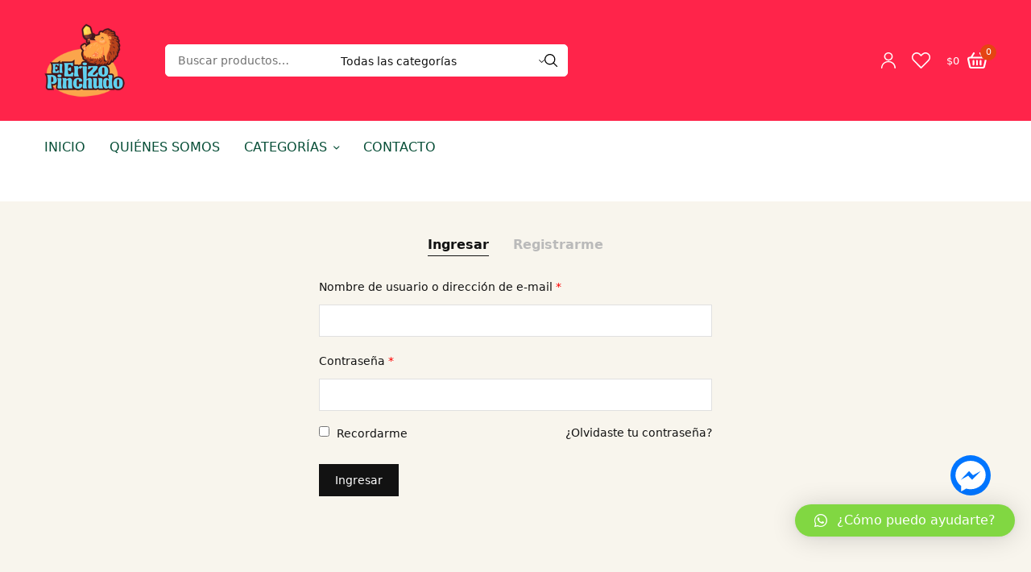

--- FILE ---
content_type: text/html; charset=UTF-8
request_url: https://www.elerizopinchudo.cl/mi-cuenta/
body_size: 19990
content:
<!doctype html>
<html lang="es">
<head>
	<meta charset="UTF-8" />
	<meta name="viewport" content="width=device-width, initial-scale=1, maximum-scale=1, user-scalable=no, viewport-fit=cover">
	<link rel="profile" href="https://gmpg.org/xfn/11">
	<link rel="pingback" href="https://www.elerizopinchudo.cl/xmlrpc.php">
					<script>document.documentElement.className = document.documentElement.className + ' yes-js js_active js'</script>
			<title>Mi Cuenta &#8211; El Erizo Pinchudo</title>
<meta name='robots' content='max-image-preview:large, noindex, follow' />
<script>window._wca = window._wca || [];</script>
<link rel='dns-prefetch' href='//stats.wp.com' />
<link rel='dns-prefetch' href='//use.fontawesome.com' />
<link rel='dns-prefetch' href='//c0.wp.com' />
<link rel="alternate" type="application/rss+xml" title="El Erizo Pinchudo &raquo; Feed" href="https://www.elerizopinchudo.cl/feed/" />
<link rel="alternate" type="application/rss+xml" title="El Erizo Pinchudo &raquo; Feed de los comentarios" href="https://www.elerizopinchudo.cl/comments/feed/" />
<script type="text/javascript">
/* <![CDATA[ */
window._wpemojiSettings = {"baseUrl":"https:\/\/s.w.org\/images\/core\/emoji\/14.0.0\/72x72\/","ext":".png","svgUrl":"https:\/\/s.w.org\/images\/core\/emoji\/14.0.0\/svg\/","svgExt":".svg","source":{"concatemoji":"https:\/\/www.elerizopinchudo.cl\/wp-includes\/js\/wp-emoji-release.min.js?ver=6.4.7"}};
/*! This file is auto-generated */
!function(i,n){var o,s,e;function c(e){try{var t={supportTests:e,timestamp:(new Date).valueOf()};sessionStorage.setItem(o,JSON.stringify(t))}catch(e){}}function p(e,t,n){e.clearRect(0,0,e.canvas.width,e.canvas.height),e.fillText(t,0,0);var t=new Uint32Array(e.getImageData(0,0,e.canvas.width,e.canvas.height).data),r=(e.clearRect(0,0,e.canvas.width,e.canvas.height),e.fillText(n,0,0),new Uint32Array(e.getImageData(0,0,e.canvas.width,e.canvas.height).data));return t.every(function(e,t){return e===r[t]})}function u(e,t,n){switch(t){case"flag":return n(e,"\ud83c\udff3\ufe0f\u200d\u26a7\ufe0f","\ud83c\udff3\ufe0f\u200b\u26a7\ufe0f")?!1:!n(e,"\ud83c\uddfa\ud83c\uddf3","\ud83c\uddfa\u200b\ud83c\uddf3")&&!n(e,"\ud83c\udff4\udb40\udc67\udb40\udc62\udb40\udc65\udb40\udc6e\udb40\udc67\udb40\udc7f","\ud83c\udff4\u200b\udb40\udc67\u200b\udb40\udc62\u200b\udb40\udc65\u200b\udb40\udc6e\u200b\udb40\udc67\u200b\udb40\udc7f");case"emoji":return!n(e,"\ud83e\udef1\ud83c\udffb\u200d\ud83e\udef2\ud83c\udfff","\ud83e\udef1\ud83c\udffb\u200b\ud83e\udef2\ud83c\udfff")}return!1}function f(e,t,n){var r="undefined"!=typeof WorkerGlobalScope&&self instanceof WorkerGlobalScope?new OffscreenCanvas(300,150):i.createElement("canvas"),a=r.getContext("2d",{willReadFrequently:!0}),o=(a.textBaseline="top",a.font="600 32px Arial",{});return e.forEach(function(e){o[e]=t(a,e,n)}),o}function t(e){var t=i.createElement("script");t.src=e,t.defer=!0,i.head.appendChild(t)}"undefined"!=typeof Promise&&(o="wpEmojiSettingsSupports",s=["flag","emoji"],n.supports={everything:!0,everythingExceptFlag:!0},e=new Promise(function(e){i.addEventListener("DOMContentLoaded",e,{once:!0})}),new Promise(function(t){var n=function(){try{var e=JSON.parse(sessionStorage.getItem(o));if("object"==typeof e&&"number"==typeof e.timestamp&&(new Date).valueOf()<e.timestamp+604800&&"object"==typeof e.supportTests)return e.supportTests}catch(e){}return null}();if(!n){if("undefined"!=typeof Worker&&"undefined"!=typeof OffscreenCanvas&&"undefined"!=typeof URL&&URL.createObjectURL&&"undefined"!=typeof Blob)try{var e="postMessage("+f.toString()+"("+[JSON.stringify(s),u.toString(),p.toString()].join(",")+"));",r=new Blob([e],{type:"text/javascript"}),a=new Worker(URL.createObjectURL(r),{name:"wpTestEmojiSupports"});return void(a.onmessage=function(e){c(n=e.data),a.terminate(),t(n)})}catch(e){}c(n=f(s,u,p))}t(n)}).then(function(e){for(var t in e)n.supports[t]=e[t],n.supports.everything=n.supports.everything&&n.supports[t],"flag"!==t&&(n.supports.everythingExceptFlag=n.supports.everythingExceptFlag&&n.supports[t]);n.supports.everythingExceptFlag=n.supports.everythingExceptFlag&&!n.supports.flag,n.DOMReady=!1,n.readyCallback=function(){n.DOMReady=!0}}).then(function(){return e}).then(function(){var e;n.supports.everything||(n.readyCallback(),(e=n.source||{}).concatemoji?t(e.concatemoji):e.wpemoji&&e.twemoji&&(t(e.twemoji),t(e.wpemoji)))}))}((window,document),window._wpemojiSettings);
/* ]]> */
</script>
<style id='wp-emoji-styles-inline-css' type='text/css'>

	img.wp-smiley, img.emoji {
		display: inline !important;
		border: none !important;
		box-shadow: none !important;
		height: 1em !important;
		width: 1em !important;
		margin: 0 0.07em !important;
		vertical-align: -0.1em !important;
		background: none !important;
		padding: 0 !important;
	}
</style>
<link rel='stylesheet' id='wp-block-library-css' href='https://c0.wp.com/c/6.4.7/wp-includes/css/dist/block-library/style.min.css' type='text/css' media='all' />
<style id='wp-block-library-inline-css' type='text/css'>
.has-text-align-justify{text-align:justify;}
</style>
<link rel='stylesheet' id='mediaelement-css' href='https://c0.wp.com/c/6.4.7/wp-includes/js/mediaelement/mediaelementplayer-legacy.min.css' type='text/css' media='all' />
<link rel='stylesheet' id='wp-mediaelement-css' href='https://c0.wp.com/c/6.4.7/wp-includes/js/mediaelement/wp-mediaelement.min.css' type='text/css' media='all' />
<style id='classic-theme-styles-inline-css' type='text/css'>
/*! This file is auto-generated */
.wp-block-button__link{color:#fff;background-color:#32373c;border-radius:9999px;box-shadow:none;text-decoration:none;padding:calc(.667em + 2px) calc(1.333em + 2px);font-size:1.125em}.wp-block-file__button{background:#32373c;color:#fff;text-decoration:none}
</style>
<style id='global-styles-inline-css' type='text/css'>
body{--wp--preset--color--black: #000000;--wp--preset--color--cyan-bluish-gray: #abb8c3;--wp--preset--color--white: #ffffff;--wp--preset--color--pale-pink: #f78da7;--wp--preset--color--vivid-red: #cf2e2e;--wp--preset--color--luminous-vivid-orange: #ff6900;--wp--preset--color--luminous-vivid-amber: #fcb900;--wp--preset--color--light-green-cyan: #7bdcb5;--wp--preset--color--vivid-green-cyan: #00d084;--wp--preset--color--pale-cyan-blue: #8ed1fc;--wp--preset--color--vivid-cyan-blue: #0693e3;--wp--preset--color--vivid-purple: #9b51e0;--wp--preset--color--thb-accent: #e54412;--wp--preset--gradient--vivid-cyan-blue-to-vivid-purple: linear-gradient(135deg,rgba(6,147,227,1) 0%,rgb(155,81,224) 100%);--wp--preset--gradient--light-green-cyan-to-vivid-green-cyan: linear-gradient(135deg,rgb(122,220,180) 0%,rgb(0,208,130) 100%);--wp--preset--gradient--luminous-vivid-amber-to-luminous-vivid-orange: linear-gradient(135deg,rgba(252,185,0,1) 0%,rgba(255,105,0,1) 100%);--wp--preset--gradient--luminous-vivid-orange-to-vivid-red: linear-gradient(135deg,rgba(255,105,0,1) 0%,rgb(207,46,46) 100%);--wp--preset--gradient--very-light-gray-to-cyan-bluish-gray: linear-gradient(135deg,rgb(238,238,238) 0%,rgb(169,184,195) 100%);--wp--preset--gradient--cool-to-warm-spectrum: linear-gradient(135deg,rgb(74,234,220) 0%,rgb(151,120,209) 20%,rgb(207,42,186) 40%,rgb(238,44,130) 60%,rgb(251,105,98) 80%,rgb(254,248,76) 100%);--wp--preset--gradient--blush-light-purple: linear-gradient(135deg,rgb(255,206,236) 0%,rgb(152,150,240) 100%);--wp--preset--gradient--blush-bordeaux: linear-gradient(135deg,rgb(254,205,165) 0%,rgb(254,45,45) 50%,rgb(107,0,62) 100%);--wp--preset--gradient--luminous-dusk: linear-gradient(135deg,rgb(255,203,112) 0%,rgb(199,81,192) 50%,rgb(65,88,208) 100%);--wp--preset--gradient--pale-ocean: linear-gradient(135deg,rgb(255,245,203) 0%,rgb(182,227,212) 50%,rgb(51,167,181) 100%);--wp--preset--gradient--electric-grass: linear-gradient(135deg,rgb(202,248,128) 0%,rgb(113,206,126) 100%);--wp--preset--gradient--midnight: linear-gradient(135deg,rgb(2,3,129) 0%,rgb(40,116,252) 100%);--wp--preset--font-size--small: 13px;--wp--preset--font-size--medium: 20px;--wp--preset--font-size--large: 36px;--wp--preset--font-size--x-large: 42px;--wp--preset--spacing--20: 0.44rem;--wp--preset--spacing--30: 0.67rem;--wp--preset--spacing--40: 1rem;--wp--preset--spacing--50: 1.5rem;--wp--preset--spacing--60: 2.25rem;--wp--preset--spacing--70: 3.38rem;--wp--preset--spacing--80: 5.06rem;--wp--preset--shadow--natural: 6px 6px 9px rgba(0, 0, 0, 0.2);--wp--preset--shadow--deep: 12px 12px 50px rgba(0, 0, 0, 0.4);--wp--preset--shadow--sharp: 6px 6px 0px rgba(0, 0, 0, 0.2);--wp--preset--shadow--outlined: 6px 6px 0px -3px rgba(255, 255, 255, 1), 6px 6px rgba(0, 0, 0, 1);--wp--preset--shadow--crisp: 6px 6px 0px rgba(0, 0, 0, 1);}:where(.is-layout-flex){gap: 0.5em;}:where(.is-layout-grid){gap: 0.5em;}body .is-layout-flow > .alignleft{float: left;margin-inline-start: 0;margin-inline-end: 2em;}body .is-layout-flow > .alignright{float: right;margin-inline-start: 2em;margin-inline-end: 0;}body .is-layout-flow > .aligncenter{margin-left: auto !important;margin-right: auto !important;}body .is-layout-constrained > .alignleft{float: left;margin-inline-start: 0;margin-inline-end: 2em;}body .is-layout-constrained > .alignright{float: right;margin-inline-start: 2em;margin-inline-end: 0;}body .is-layout-constrained > .aligncenter{margin-left: auto !important;margin-right: auto !important;}body .is-layout-constrained > :where(:not(.alignleft):not(.alignright):not(.alignfull)){max-width: var(--wp--style--global--content-size);margin-left: auto !important;margin-right: auto !important;}body .is-layout-constrained > .alignwide{max-width: var(--wp--style--global--wide-size);}body .is-layout-flex{display: flex;}body .is-layout-flex{flex-wrap: wrap;align-items: center;}body .is-layout-flex > *{margin: 0;}body .is-layout-grid{display: grid;}body .is-layout-grid > *{margin: 0;}:where(.wp-block-columns.is-layout-flex){gap: 2em;}:where(.wp-block-columns.is-layout-grid){gap: 2em;}:where(.wp-block-post-template.is-layout-flex){gap: 1.25em;}:where(.wp-block-post-template.is-layout-grid){gap: 1.25em;}.has-black-color{color: var(--wp--preset--color--black) !important;}.has-cyan-bluish-gray-color{color: var(--wp--preset--color--cyan-bluish-gray) !important;}.has-white-color{color: var(--wp--preset--color--white) !important;}.has-pale-pink-color{color: var(--wp--preset--color--pale-pink) !important;}.has-vivid-red-color{color: var(--wp--preset--color--vivid-red) !important;}.has-luminous-vivid-orange-color{color: var(--wp--preset--color--luminous-vivid-orange) !important;}.has-luminous-vivid-amber-color{color: var(--wp--preset--color--luminous-vivid-amber) !important;}.has-light-green-cyan-color{color: var(--wp--preset--color--light-green-cyan) !important;}.has-vivid-green-cyan-color{color: var(--wp--preset--color--vivid-green-cyan) !important;}.has-pale-cyan-blue-color{color: var(--wp--preset--color--pale-cyan-blue) !important;}.has-vivid-cyan-blue-color{color: var(--wp--preset--color--vivid-cyan-blue) !important;}.has-vivid-purple-color{color: var(--wp--preset--color--vivid-purple) !important;}.has-black-background-color{background-color: var(--wp--preset--color--black) !important;}.has-cyan-bluish-gray-background-color{background-color: var(--wp--preset--color--cyan-bluish-gray) !important;}.has-white-background-color{background-color: var(--wp--preset--color--white) !important;}.has-pale-pink-background-color{background-color: var(--wp--preset--color--pale-pink) !important;}.has-vivid-red-background-color{background-color: var(--wp--preset--color--vivid-red) !important;}.has-luminous-vivid-orange-background-color{background-color: var(--wp--preset--color--luminous-vivid-orange) !important;}.has-luminous-vivid-amber-background-color{background-color: var(--wp--preset--color--luminous-vivid-amber) !important;}.has-light-green-cyan-background-color{background-color: var(--wp--preset--color--light-green-cyan) !important;}.has-vivid-green-cyan-background-color{background-color: var(--wp--preset--color--vivid-green-cyan) !important;}.has-pale-cyan-blue-background-color{background-color: var(--wp--preset--color--pale-cyan-blue) !important;}.has-vivid-cyan-blue-background-color{background-color: var(--wp--preset--color--vivid-cyan-blue) !important;}.has-vivid-purple-background-color{background-color: var(--wp--preset--color--vivid-purple) !important;}.has-black-border-color{border-color: var(--wp--preset--color--black) !important;}.has-cyan-bluish-gray-border-color{border-color: var(--wp--preset--color--cyan-bluish-gray) !important;}.has-white-border-color{border-color: var(--wp--preset--color--white) !important;}.has-pale-pink-border-color{border-color: var(--wp--preset--color--pale-pink) !important;}.has-vivid-red-border-color{border-color: var(--wp--preset--color--vivid-red) !important;}.has-luminous-vivid-orange-border-color{border-color: var(--wp--preset--color--luminous-vivid-orange) !important;}.has-luminous-vivid-amber-border-color{border-color: var(--wp--preset--color--luminous-vivid-amber) !important;}.has-light-green-cyan-border-color{border-color: var(--wp--preset--color--light-green-cyan) !important;}.has-vivid-green-cyan-border-color{border-color: var(--wp--preset--color--vivid-green-cyan) !important;}.has-pale-cyan-blue-border-color{border-color: var(--wp--preset--color--pale-cyan-blue) !important;}.has-vivid-cyan-blue-border-color{border-color: var(--wp--preset--color--vivid-cyan-blue) !important;}.has-vivid-purple-border-color{border-color: var(--wp--preset--color--vivid-purple) !important;}.has-vivid-cyan-blue-to-vivid-purple-gradient-background{background: var(--wp--preset--gradient--vivid-cyan-blue-to-vivid-purple) !important;}.has-light-green-cyan-to-vivid-green-cyan-gradient-background{background: var(--wp--preset--gradient--light-green-cyan-to-vivid-green-cyan) !important;}.has-luminous-vivid-amber-to-luminous-vivid-orange-gradient-background{background: var(--wp--preset--gradient--luminous-vivid-amber-to-luminous-vivid-orange) !important;}.has-luminous-vivid-orange-to-vivid-red-gradient-background{background: var(--wp--preset--gradient--luminous-vivid-orange-to-vivid-red) !important;}.has-very-light-gray-to-cyan-bluish-gray-gradient-background{background: var(--wp--preset--gradient--very-light-gray-to-cyan-bluish-gray) !important;}.has-cool-to-warm-spectrum-gradient-background{background: var(--wp--preset--gradient--cool-to-warm-spectrum) !important;}.has-blush-light-purple-gradient-background{background: var(--wp--preset--gradient--blush-light-purple) !important;}.has-blush-bordeaux-gradient-background{background: var(--wp--preset--gradient--blush-bordeaux) !important;}.has-luminous-dusk-gradient-background{background: var(--wp--preset--gradient--luminous-dusk) !important;}.has-pale-ocean-gradient-background{background: var(--wp--preset--gradient--pale-ocean) !important;}.has-electric-grass-gradient-background{background: var(--wp--preset--gradient--electric-grass) !important;}.has-midnight-gradient-background{background: var(--wp--preset--gradient--midnight) !important;}.has-small-font-size{font-size: var(--wp--preset--font-size--small) !important;}.has-medium-font-size{font-size: var(--wp--preset--font-size--medium) !important;}.has-large-font-size{font-size: var(--wp--preset--font-size--large) !important;}.has-x-large-font-size{font-size: var(--wp--preset--font-size--x-large) !important;}
.wp-block-navigation a:where(:not(.wp-element-button)){color: inherit;}
:where(.wp-block-post-template.is-layout-flex){gap: 1.25em;}:where(.wp-block-post-template.is-layout-grid){gap: 1.25em;}
:where(.wp-block-columns.is-layout-flex){gap: 2em;}:where(.wp-block-columns.is-layout-grid){gap: 2em;}
.wp-block-pullquote{font-size: 1.5em;line-height: 1.6;}
</style>
<link rel='stylesheet' id='rs-plugin-settings-css' href='https://www.elerizopinchudo.cl/wp-content/plugins/revslider/public/assets/css/settings.css?ver=5.4.8.3' type='text/css' media='all' />
<style id='rs-plugin-settings-inline-css' type='text/css'>
#rs-demo-id {}
</style>
<link rel='stylesheet' id='wc-chilean-bundle-css' href='https://www.elerizopinchudo.cl/wp-content/plugins/rut-chileno-con-validacion/public/css/wc-chilean-bundle-public.css?ver=1.1.0' type='text/css' media='all' />
<link rel='stylesheet' id='select2-css' href='https://c0.wp.com/p/woocommerce/8.6.3/assets/css/select2.css' type='text/css' media='all' />
<style id='woocommerce-inline-inline-css' type='text/css'>
.woocommerce form .form-row .required { visibility: visible; }
</style>
<link rel='stylesheet' id='wcct_public_css-css' href='https://www.elerizopinchudo.cl/wp-content/plugins/finale-woocommerce-sales-countdown-timer-discount/assets/css/wcct_combined.min.css?ver=2.13.0' type='text/css' media='all' />
<link rel='stylesheet' id='thb-app-css' href='https://www.elerizopinchudo.cl/wp-content/themes/peakshops/assets/css/app.css?ver=1.2.1' type='text/css' media='all' />
<style id='thb-app-inline-css' type='text/css'>
.logo-holder .logolink .logoimg {max-height:100px;}.logo-holder .logolink .logoimg[src$=".svg"] {max-height:100%;height:100px;}@media screen and (max-width:1067px) {.header .logo-holder .logolink .logoimg {max-height:46px;}.header .logo-holder .logolink .logoimg[src$=".svg"] {max-height:100%;height:46px;}}@media screen and (min-width:1068px) {.header.fixed .logo-holder .logolink .logoimg {max-height:46px;}.header.fixed .logo-holder .logolink .logoimg[src$=".svg"] {max-height:100%;height:46px;}}@media screen and (min-width:1068px) {.header:not(.fixed) .header-logo-row {padding-top:25px;padding-bottom:25px;}}h1, h2, h3, h4, h5, h6,.h1, .h2, .h3, .h4, .h5, .h6 {}body {}.thb-full-menu {}.thb-mobile-menu,.thb-secondary-menu {}em {}label {}input[type="submit"],submit,.button,.btn,.btn-block,.btn-text,.vc_btn3 {}.widget .thb-widget-title {}.thb-full-menu>.menu-item>a {font-size:16px;}.thb-full-menu .menu-item .sub-menu .menu-item a {font-weight:300;}.thb-secondary-area .thb-secondary-item,.thb-cart-amount .amount {}.thb-mobile-menu>li>a {}.thb-mobile-menu .sub-menu a {}#mobile-menu .thb-secondary-menu a {}#mobile-menu .side-panel-inner .mobile-menu-bottom .menu-footer {}#mobile-menu .side-panel-inner .mobile-menu-bottom .thb-social-links-container {}.widget .thb-widget-title {font-weight:400;font-size:18px;}.footer .widget .thb-widget-title {font-weight:400;font-size:18px;}.footer .widget,.footer .widget p {}.subfooter .thb-full-menu>.menu-item>a {}.subfooter p {}.subfooter .thb-social-links-container {}#wrapper [role=main] {background-color:#f8f5ed !important;}.subheader {background-color:#02432e !important;}.header:not(.fixed) {background-color:#ff244a !important;}.header.fixed {background-color:#074e37 !important;}.header:not(.fixed) .header-menu-row {background-color:#ffffff !important;background-repeat:repeat-x !important;background-position:center top !important;background-size:contain !important;}.footer {background-color:#074e37 !important;}.subfooter {background-color:#074e37 !important;}#mobile-menu,#mobile-menu .side-panel-header {background-color:#e34522 !important;}a:hover,h1 small, h2 small, h3 small, h4 small, h5 small, h6 small,h1 small a, h2 small a, h3 small a, h4 small a, h5 small a, h6 small a,.thb-full-menu .menu-item.menu-item-has-children.menu-item-mega-parent > .sub-menu > li.mega-menu-title > a,.thb-full-menu .menu-item.menu-item-has-children.menu-item-mega-parent > .sub-menu > li.menu-item-has-children > .sub-menu > li.title-item > a,.thb-dropdown-color-dark .thb-full-menu .sub-menu li a:hover,.thb-full-menu .sub-menu li.title-item > a,.post .thb-read-more,.post-detail .thb-article-nav .thb-article-nav-post:hover span,.post-detail .thb-article-nav .thb-article-nav-post:hover strong,.commentlist .comment .reply,.commentlist .review .reply,.star-rating > span:before, .comment-form-rating p.stars > span:before,.comment-form-rating p.stars:hover a, .comment-form-rating p.stars.selected a,.widget ul a:hover,.widget.widget_nav_menu li.active > a,.widget.widget_nav_menu li.active > .thb-arrow,.widget.widget_nav_menu li.active > .count, .widget.widget_pages li.active > a,.widget.widget_pages li.active > .thb-arrow,.widget.widget_pages li.active > .count, .widget.widget_meta li.active > a,.widget.widget_meta li.active > .thb-arrow,.widget.widget_meta li.active > .count, .widget.widget_product_categories li.active > a,.widget.widget_product_categories li.active > .thb-arrow,.widget.widget_product_categories li.active > .count,.has-thb-accent-color,.has-thb-accent-color p,.wp-block-button .wp-block-button__link.has-thb-accent-color,.wp-block-button .wp-block-button__link.has-thb-accent-color p,input[type="submit"].white:hover,.button.white:hover,.btn.white:hover,.thb-social-links-container.style3 .thb-social-link,.thb_title .thb_title_link,.thb-tabs.style3 .thb-tab-menu .vc_tta-panel-heading a.active,.thb-page-menu li:hover a, .thb-page-menu li.current_page_item a,.thb-page-menu.style0 li:hover a, .thb-page-menu.style0 li.current_page_item a,.thb-testimonials.style7 .testimonial-author cite,.thb-testimonials.style7 .testimonial-author span,.thb-iconbox.top.type5 .iconbox-content .thb-read-more,.thb-autotype .thb-autotype-entry,.thb-pricing-table.style2 .pricing-container .thb_pricing_head .thb-price,.thb-menu-item .thb-menu-item-parent .thb-menu-title h6,.thb-filter-bar .thb-products-per-page a.active,.products .product .woocommerce-loop-product__title a:hover,.products .product .product-category,.products .product .product-category a,.products .product.thb-listing-button-style4 .thb_transform_price .button,.products .product-category:hover h2,.thb-product-detail .product-information .woocommerce-product-rating .woocommerce-review-link,.thb-product-detail .variations_form .reset_variations,.thb-product-tabs.thb-product-tabs-style3 .wc-tabs li.active a,.woocommerce-account .woocommerce-MyAccount-navigation .is-active a,.thb-checkout-toggle a,.woocommerce-terms-and-conditions-wrapper .woocommerce-privacy-policy-text a,.woocommerce-terms-and-conditions-wrapper label a,.subfooter.dark a:hover{color:#e54412;}.thb-secondary-area .thb-secondary-item .count,.post.style4 h3:after,.tag-cloud-link:hover, .post-detail .thb-article-tags a:hover,.has-thb-accent-background-color,.wp-block-button .wp-block-button__link.has-thb-accent-background-color,input[type="submit"]:not(.white):not(.style2):hover,.button:not(.white):not(.style2):hover,.btn:not(.white):not(.style2):hover,input[type="submit"].grey:hover,.button.grey:hover,.btn.grey:hover,input[type="submit"].accent:not(.style2), input[type="submit"].alt:not(.style2),.button.accent:not(.style2),.button.alt:not(.style2),.btn.accent:not(.style2),.btn.alt:not(.style2),.btn-text.style3 .circle-btn,.thb-slider.thb-carousel.thb-slider-style3 .thb-slide .thb-slide-content-inner, .thb-slider.thb-carousel.thb-slider-style5 .thb-slide .thb-slide-content-inner,.thb-inner-buttons .btn-text-regular.style2.accent:after,.thb-page-menu.style1 li:hover a, .thb-page-menu.style1 li.current_page_item a,.thb-client-row.thb-opacity.with-accent .thb-client:hover,.thb-client-row .style4 .accent-color,.thb-progressbar .thb-progress span,.thb-product-icon:hover, .thb-product-icon.exists,.products .product-category.thb-category-style3 .thb-category-link:after,.products .product-category.thb-category-style4:hover .woocommerce-loop-category__title:after,.products .product-category.thb-category-style6 .thb-category-link:hover .woocommerce-loop-category__title,.thb-product-nav .thb-product-nav-button:hover .product-nav-link,#scroll_to_top:hover,.products .product.thb-listing-button-style5 .thb-addtocart-with-quantity .button.accent {background-color:#e54412;}input[type="submit"].accent:not(.white):not(.style2):hover, input[type="submit"].alt:not(.white):not(.style2):hover,.button.accent:not(.white):not(.style2):hover,.button.alt:not(.white):not(.style2):hover,.btn.accent:not(.white):not(.style2):hover,.btn.alt:not(.white):not(.style2):hover {background-color:#ce3d10;}.thb-checkout-toggle {background-color:rgba(229,68,18, 0.1);border-color:rgba(229,68,18, 0.3);}input[type="submit"].style2.accent,.button.style2.accent,.btn.style2.accent,.thb-social-links-container.style3 .thb-social-link,.thb-inner-buttons .btn-text-regular.accent,.thb-page-menu.style1 li:hover a, .thb-page-menu.style1 li.current_page_item a,.thb-client-row.has-border.thb-opacity.with-accent .thb-client:hover,.thb-pricing-table.style1 .thb-pricing-column.highlight-true .pricing-container,.thb-hotspot-container .thb-hotspot.pin-accent,.thb-product-nav .thb-product-nav-button:hover .product-nav-link,#scroll_to_top:hover {border-color:#e54412;}.thb-tabs.style4 .thb-tab-menu .vc_tta-panel-heading a.active,.thb-page-menu.style1 li:hover + li a, .thb-page-menu.style1 li.current_page_item + li a,.thb-iconbox.top.type5,.thb-product-detail.thb-product-sticky,.thb-product-tabs.thb-product-tabs-style4 .wc-tabs li.active {border-top-color:#e54412;}.post .thb-read-more svg,.post .thb-read-more svg .bar,.commentlist .comment .reply svg path,.commentlist .review .reply svg path,.btn-text.style4 .arrow svg:first-child,.thb_title .thb_title_link svg,.thb_title .thb_title_link svg .bar,.thb-iconbox.top.type5 .iconbox-content .thb-read-more svg,.thb-iconbox.top.type5 .iconbox-content .thb-read-more svg .bar {fill:#e54412;}.thb_title.style10 .thb_title_icon svg path,.thb_title.style10 .thb_title_icon svg circle,.thb_title.style10 .thb_title_icon svg rect,.thb_title.style10 .thb_title_icon svg ellipse,.products .product.thb-listing-button-style3 .product-thumbnail .button.black:hover svg,.products .product.thb-listing-button-style3 .product-thumbnail .button.accent svg,.thb-testimonials.style10 .slick-dots li .text_bullet svg path {stroke:#e54412;}.thb-tabs.style1 .vc_tta-panel-heading a.active, .thb-tabs.style2 .vc_tta-panel-heading a.active,.thb-product-tabs.thb-product-tabs-style1 .wc-tabs li.active a, .thb-product-tabs.thb-product-tabs-style2 .wc-tabs li.active a {color:#e54412;-moz-box-shadow:inset 0 -3px 0 0 #e54412;-webkit-box-shadow:inset 0 -3px 0 0 #e54412;box-shadow:inset 0 -3px 0 0 #e54412;}.thb-full-menu>li> a { color:#074e37; }.thb-full-menu>li> a:hover { color:#e54412; }.header.dark-header .thb-full-menu>.menu-item> a { color:#074e37; }.header.dark-header .thb-full-menu>.menu-item> a:hover { color:#e54412; }.price ins, .price .amount,.thb-cart-amount .amount,.product_list_widget .amount {color:#0a0a0a;}.badge.new {background:#ff0044;}.badge.new.style5:after {border-right-color:#ff0044;}.badge.onsale {background:#ff0044;}.badge.onsale.style5:after {border-right-color:#ff0044;}.badge.outofstock {background:#dd3333;}.badge.outofstock.style5:after {border-right-color:#dd3333;}.thb-woocommerce-header.style1 .thb-shop-title,.thb-woocommerce-header.style2 .thb-shop-title,.thb-woocommerce-header.style3 .thb-shop-title {}.products .product .woocommerce-loop-product__title {font-size:24px;}.products .product .amount {font-size:15px;}.products .product .product-category {}.products .product .product-excerpt {}.products .product .button {}.thb-product-detail .product-information h1 {font-size:28px;}.thb-product-detail .product-information .price .amount {}.thb-product-detail .product-information .entry-summary .woocommerce-product-details__short-description {}@media screen and (min-width:768px) {.thb-secondary-area .thb-secondary-item svg {height:20px;}}.footer {margin-top:20px;}.footer {padding-top:0px;padding-bottom:0px;}.subfooter {padding-top:0px;}@media screen and (min-width:1068px) {h1,.h1 {font-weight:400;}}h1,.h1 {}@media screen and (min-width:1068px) {h2 {font-weight:400;}}h2 {}@media screen and (min-width:1068px) {h3 {font-weight:400;}}h3 {}@media screen and (min-width:1068px) {h4 {font-weight:400;}}h4 {}@media screen and (min-width:1068px) {h5 {font-weight:400;}}h5 {}h6 {font-weight:400;}.page-id-742 #wrapper div[role="main"],.postid-742 #wrapper div[role="main"] {}.thb_title.style12 h2 {font-size:34px;font-weight:400;}.footer.dark+.subfooter.dark:after {background:transparent;}.products .product.thb-listing-style2 .thb-product-inner-wrapper {background:#fff;}.products .product-category.thb-category-style6 .thb-category-link .woocommerce-loop-category__title {font-size:16px;color:#e54412;text-transform:uppercase;}.thb-posts-shortcode .post {border-radius:10px;overflow:hidden;}.products .product-category .thb-category-link {border-radius:10px;overflow:hidden;}.products .product-category.thb-category-style6 .thb-category-link .woocommerce-loop-category__title,.thb-quantity-style2 .products .product.thb-listing-button-style5 .thb-addtocart-with-quantity div.quantity {border-radius:5px;}.products .product.thb-listing-style2 .product-thumbnail img {border-radius:5px 5px 0 0;}.products .product.thb-listing-style2 .thb-product-inner-wrapper {border-radius:10px;}.thb_image_link>a:hover img {transform:scale(1,1);opacity:1;}.thb-label {padding:16px 12px;}.footer-bar-background.row {background-size:contain !important;background-position:center top !important;background-repeat:repeat-x !important;}@media only screen and (min-width:1068px) {.header.style1 .header-menu-row {padding-top:15px;}}@media only screen and (min-width:1068px) {.post.style5 .post-content-inner {padding:15px 0px 12px 30px;}@media only screen and (min-width:736px) {.products .product.thb-listing-style2 .thb-product-inner-wrapper .thb-product-inner-content {padding:30px;}.products .product .woocommerce-loop-product__title {margin-bottom:10px;}.products .product .price {margin-bottom:20px;}.subheader .thb-full-menu>.menu-item>a,.subheader {font-size:13px;font-weight:300;}
</style>
<link rel='stylesheet' id='thb-style-css' href='https://www.elerizopinchudo.cl/wp-content/themes/peakshops/style.css?ver=1.2.1' type='text/css' media='all' />
<link rel='stylesheet' id='font-awesome-official-css' href='https://use.fontawesome.com/releases/v5.14.0/css/all.css' type='text/css' media='all' integrity="sha384-HzLeBuhoNPvSl5KYnjx0BT+WB0QEEqLprO+NBkkk5gbc67FTaL7XIGa2w1L0Xbgc" crossorigin="anonymous" />
<link rel='stylesheet' id='qlwapp-css' href='https://www.elerizopinchudo.cl/wp-content/plugins/wp-whatsapp-chat/assets/frontend/css/qlwapp.min.css?ver=4.6.9' type='text/css' media='all' />
<link rel='stylesheet' id='cwginstock_frontend_css-css' href='https://www.elerizopinchudo.cl/wp-content/plugins/back-in-stock-notifier-for-woocommerce/assets/css/frontend.min.css?ver=5.2.0' type='text/css' media='' />
<link rel='stylesheet' id='cwginstock_bootstrap-css' href='https://www.elerizopinchudo.cl/wp-content/plugins/back-in-stock-notifier-for-woocommerce/assets/css/bootstrap.min.css?ver=5.2.0' type='text/css' media='' />
<link rel='stylesheet' id='font-awesome-official-v4shim-css' href='https://use.fontawesome.com/releases/v5.14.0/css/v4-shims.css' type='text/css' media='all' integrity="sha384-9aKO2QU3KETrRCCXFbhLK16iRd15nC+OYEmpVb54jY8/CEXz/GVRsnM73wcbYw+m" crossorigin="anonymous" />
<style id='font-awesome-official-v4shim-inline-css' type='text/css'>
@font-face {
font-family: "FontAwesome";
src: url("https://use.fontawesome.com/releases/v5.14.0/webfonts/fa-brands-400.eot"),
		url("https://use.fontawesome.com/releases/v5.14.0/webfonts/fa-brands-400.eot?#iefix") format("embedded-opentype"),
		url("https://use.fontawesome.com/releases/v5.14.0/webfonts/fa-brands-400.woff2") format("woff2"),
		url("https://use.fontawesome.com/releases/v5.14.0/webfonts/fa-brands-400.woff") format("woff"),
		url("https://use.fontawesome.com/releases/v5.14.0/webfonts/fa-brands-400.ttf") format("truetype"),
		url("https://use.fontawesome.com/releases/v5.14.0/webfonts/fa-brands-400.svg#fontawesome") format("svg");
}

@font-face {
font-family: "FontAwesome";
src: url("https://use.fontawesome.com/releases/v5.14.0/webfonts/fa-solid-900.eot"),
		url("https://use.fontawesome.com/releases/v5.14.0/webfonts/fa-solid-900.eot?#iefix") format("embedded-opentype"),
		url("https://use.fontawesome.com/releases/v5.14.0/webfonts/fa-solid-900.woff2") format("woff2"),
		url("https://use.fontawesome.com/releases/v5.14.0/webfonts/fa-solid-900.woff") format("woff"),
		url("https://use.fontawesome.com/releases/v5.14.0/webfonts/fa-solid-900.ttf") format("truetype"),
		url("https://use.fontawesome.com/releases/v5.14.0/webfonts/fa-solid-900.svg#fontawesome") format("svg");
}

@font-face {
font-family: "FontAwesome";
src: url("https://use.fontawesome.com/releases/v5.14.0/webfonts/fa-regular-400.eot"),
		url("https://use.fontawesome.com/releases/v5.14.0/webfonts/fa-regular-400.eot?#iefix") format("embedded-opentype"),
		url("https://use.fontawesome.com/releases/v5.14.0/webfonts/fa-regular-400.woff2") format("woff2"),
		url("https://use.fontawesome.com/releases/v5.14.0/webfonts/fa-regular-400.woff") format("woff"),
		url("https://use.fontawesome.com/releases/v5.14.0/webfonts/fa-regular-400.ttf") format("truetype"),
		url("https://use.fontawesome.com/releases/v5.14.0/webfonts/fa-regular-400.svg#fontawesome") format("svg");
unicode-range: U+F004-F005,U+F007,U+F017,U+F022,U+F024,U+F02E,U+F03E,U+F044,U+F057-F059,U+F06E,U+F070,U+F075,U+F07B-F07C,U+F080,U+F086,U+F089,U+F094,U+F09D,U+F0A0,U+F0A4-F0A7,U+F0C5,U+F0C7-F0C8,U+F0E0,U+F0EB,U+F0F3,U+F0F8,U+F0FE,U+F111,U+F118-F11A,U+F11C,U+F133,U+F144,U+F146,U+F14A,U+F14D-F14E,U+F150-F152,U+F15B-F15C,U+F164-F165,U+F185-F186,U+F191-F192,U+F1AD,U+F1C1-F1C9,U+F1CD,U+F1D8,U+F1E3,U+F1EA,U+F1F6,U+F1F9,U+F20A,U+F247-F249,U+F24D,U+F254-F25B,U+F25D,U+F267,U+F271-F274,U+F279,U+F28B,U+F28D,U+F2B5-F2B6,U+F2B9,U+F2BB,U+F2BD,U+F2C1-F2C2,U+F2D0,U+F2D2,U+F2DC,U+F2ED,U+F328,U+F358-F35B,U+F3A5,U+F3D1,U+F410,U+F4AD;
}
</style>
<link rel='stylesheet' id='jetpack_css-css' href='https://c0.wp.com/p/jetpack/11.0.2/css/jetpack.css' type='text/css' media='all' />
<link rel='stylesheet' id='popup-messenger-css' href='https://www.elerizopinchudo.cl/wp-content/plugins/facebook-messenger/frontend/css/popup.css?ver=1.0.0' type='text/css' media='all' />
<link rel='stylesheet' id='fbmsg-css' href='https://www.elerizopinchudo.cl/wp-content/plugins/facebook-messenger/frontend/css/style.css?ver=1.0.0' type='text/css' media='all' />
<script type="text/template" id="tmpl-variation-template">
	<div class="woocommerce-variation-description">{{{ data.variation.variation_description }}}</div>
	<div class="woocommerce-variation-price">{{{ data.variation.price_html }}}</div>
	<div class="woocommerce-variation-availability">{{{ data.variation.availability_html }}}</div>
</script>
<script type="text/template" id="tmpl-unavailable-variation-template">
	<p>Lo siento, este producto no está disponible. Por favor, elige otra combinación.</p>
</script>
<script type="text/javascript" src="https://c0.wp.com/c/6.4.7/wp-includes/js/jquery/jquery.min.js" id="jquery-core-js"></script>
<script type="text/javascript" src="https://c0.wp.com/c/6.4.7/wp-includes/js/jquery/jquery-migrate.min.js" id="jquery-migrate-js"></script>
<script type="text/javascript" src="https://www.elerizopinchudo.cl/wp-content/plugins/revslider/public/assets/js/jquery.themepunch.tools.min.js?ver=5.4.8.3" id="tp-tools-js"></script>
<script type="text/javascript" src="https://www.elerizopinchudo.cl/wp-content/plugins/revslider/public/assets/js/jquery.themepunch.revolution.min.js?ver=5.4.8.3" id="revmin-js"></script>
<script type="text/javascript" src="https://www.elerizopinchudo.cl/wp-content/plugins/rut-chileno-con-validacion/public/js/wc-chilean-bundle-public.js?ver=1.1.0" id="wc-chilean-bundle-js"></script>
<script type="text/javascript" src="https://c0.wp.com/p/woocommerce/8.6.3/assets/js/jquery-blockui/jquery.blockUI.min.js" id="jquery-blockui-js" data-wp-strategy="defer"></script>
<script type="text/javascript" id="wc-add-to-cart-js-extra">
/* <![CDATA[ */
var wc_add_to_cart_params = {"ajax_url":"\/wp-admin\/admin-ajax.php","wc_ajax_url":"\/?wc-ajax=%%endpoint%%","i18n_view_cart":"Ver carrito","cart_url":"https:\/\/www.elerizopinchudo.cl\/carrito\/","is_cart":"","cart_redirect_after_add":"no"};
/* ]]> */
</script>
<script type="text/javascript" src="https://c0.wp.com/p/woocommerce/8.6.3/assets/js/frontend/add-to-cart.min.js" id="wc-add-to-cart-js" defer="defer" data-wp-strategy="defer"></script>
<script type="text/javascript" id="zxcvbn-async-js-extra">
/* <![CDATA[ */
var _zxcvbnSettings = {"src":"https:\/\/www.elerizopinchudo.cl\/wp-includes\/js\/zxcvbn.min.js"};
/* ]]> */
</script>
<script type="text/javascript" src="https://c0.wp.com/c/6.4.7/wp-includes/js/zxcvbn-async.min.js" id="zxcvbn-async-js"></script>
<script type="text/javascript" src="https://c0.wp.com/c/6.4.7/wp-includes/js/dist/vendor/wp-polyfill-inert.min.js" id="wp-polyfill-inert-js"></script>
<script type="text/javascript" src="https://c0.wp.com/c/6.4.7/wp-includes/js/dist/vendor/regenerator-runtime.min.js" id="regenerator-runtime-js"></script>
<script type="text/javascript" src="https://c0.wp.com/c/6.4.7/wp-includes/js/dist/vendor/wp-polyfill.min.js" id="wp-polyfill-js"></script>
<script type="text/javascript" src="https://c0.wp.com/c/6.4.7/wp-includes/js/dist/hooks.min.js" id="wp-hooks-js"></script>
<script type="text/javascript" src="https://c0.wp.com/c/6.4.7/wp-includes/js/dist/i18n.min.js" id="wp-i18n-js"></script>
<script type="text/javascript" id="wp-i18n-js-after">
/* <![CDATA[ */
wp.i18n.setLocaleData( { 'text direction\u0004ltr': [ 'ltr' ] } );
/* ]]> */
</script>
<script type="text/javascript" id="password-strength-meter-js-extra">
/* <![CDATA[ */
var pwsL10n = {"unknown":"Fortaleza de la contrase\u00f1a desconocida","short":"Muy d\u00e9bil","bad":"D\u00e9bil","good":"Medio","strong":"Fuerte","mismatch":"No coinciden"};
/* ]]> */
</script>
<script type="text/javascript" src="https://c0.wp.com/c/6.4.7/wp-admin/js/password-strength-meter.min.js" id="password-strength-meter-js"></script>
<script type="text/javascript" id="wc-password-strength-meter-js-extra">
/* <![CDATA[ */
var wc_password_strength_meter_params = {"min_password_strength":"3","stop_checkout":"","i18n_password_error":"Por favor, introduce una contrase\u00f1a m\u00e1s fuerte.","i18n_password_hint":"Sugerencia: La contrase\u00f1a debe ser de al menos doce caracteres. Para hacerla m\u00e1s fuerte usa may\u00fasculas y min\u00fasculas, n\u00fameros y s\u00edmbolos como ! \" ? $ % ^ y )."};
/* ]]> */
</script>
<script type="text/javascript" src="https://c0.wp.com/p/woocommerce/8.6.3/assets/js/frontend/password-strength-meter.min.js" id="wc-password-strength-meter-js" defer="defer" data-wp-strategy="defer"></script>
<script type="text/javascript" src="https://c0.wp.com/p/woocommerce/8.6.3/assets/js/js-cookie/js.cookie.min.js" id="js-cookie-js" defer="defer" data-wp-strategy="defer"></script>
<script type="text/javascript" id="woocommerce-js-extra">
/* <![CDATA[ */
var woocommerce_params = {"ajax_url":"\/wp-admin\/admin-ajax.php","wc_ajax_url":"\/?wc-ajax=%%endpoint%%"};
/* ]]> */
</script>
<script type="text/javascript" src="https://c0.wp.com/p/woocommerce/8.6.3/assets/js/frontend/woocommerce.min.js" id="woocommerce-js" defer="defer" data-wp-strategy="defer"></script>
<script defer type="text/javascript" src="https://stats.wp.com/s-202604.js" id="woocommerce-analytics-js"></script>
<script type="text/javascript" src="https://c0.wp.com/c/6.4.7/wp-includes/js/underscore.min.js" id="underscore-js"></script>
<script type="text/javascript" id="wp-util-js-extra">
/* <![CDATA[ */
var _wpUtilSettings = {"ajax":{"url":"\/wp-admin\/admin-ajax.php"}};
/* ]]> */
</script>
<script type="text/javascript" src="https://c0.wp.com/c/6.4.7/wp-includes/js/wp-util.min.js" id="wp-util-js"></script>
<script type="text/javascript" id="wc-add-to-cart-variation-js-extra">
/* <![CDATA[ */
var wc_add_to_cart_variation_params = {"wc_ajax_url":"\/?wc-ajax=%%endpoint%%","i18n_no_matching_variations_text":"Lo siento, no hay productos que igualen tu selecci\u00f3n. Por favor, escoge una combinaci\u00f3n diferente.","i18n_make_a_selection_text":"Elige las opciones del producto antes de a\u00f1adir este producto a tu carrito.","i18n_unavailable_text":"Lo siento, este producto no est\u00e1 disponible. Por favor, elige otra combinaci\u00f3n."};
/* ]]> */
</script>
<script type="text/javascript" src="https://c0.wp.com/p/woocommerce/8.6.3/assets/js/frontend/add-to-cart-variation.min.js" id="wc-add-to-cart-variation-js" defer="defer" data-wp-strategy="defer"></script>
<link rel="https://api.w.org/" href="https://www.elerizopinchudo.cl/wp-json/" /><link rel="alternate" type="application/json" href="https://www.elerizopinchudo.cl/wp-json/wp/v2/pages/742" /><link rel="EditURI" type="application/rsd+xml" title="RSD" href="https://www.elerizopinchudo.cl/xmlrpc.php?rsd" />
<meta name="generator" content="WordPress 6.4.7" />
<meta name="generator" content="WooCommerce 8.6.3" />
<link rel="canonical" href="https://www.elerizopinchudo.cl/mi-cuenta/" />
<link rel='shortlink' href='https://www.elerizopinchudo.cl/?p=742' />
<link rel="alternate" type="application/json+oembed" href="https://www.elerizopinchudo.cl/wp-json/oembed/1.0/embed?url=https%3A%2F%2Fwww.elerizopinchudo.cl%2Fmi-cuenta%2F" />
<link rel="alternate" type="text/xml+oembed" href="https://www.elerizopinchudo.cl/wp-json/oembed/1.0/embed?url=https%3A%2F%2Fwww.elerizopinchudo.cl%2Fmi-cuenta%2F&#038;format=xml" />
        <style type="text/css">
            #fbmsg-icon{
                padding: 7px 6px 6px 6px;
            }
            .chatHead{
                background: #0075FF url(https://www.elerizopinchudo.cl/wp-content/plugins/facebook-messenger/frontend/images/facebook-messenger.svg) center center no-repeat;
                background-size: 50% auto;
            }
            .nj-facebook-messenger {
                background: #0075FF url(https://www.elerizopinchudo.cl/wp-content/plugins/facebook-messenger/frontend/images/facebook-messenger.svg) 15px center no-repeat;
                background-size: auto 55%;
                padding: 8px 15px;
                color: #fff !important;
                border-radius: 3px;
                padding-left: 40px;
                display: inline-block;
                margin-top: 5px;
            }
            .send-app a {
                background: #0075FF            }
            .nj-facebook-messenger:hover {
                opacity: 0.8;
            }
        </style>
    <script type="text/javascript">
        var fb_mess_position = 'bottom';
        var fb_mess_position_space = 105;
        var fb_mess_position_h_space = 50;
    </script>
    <style>img#wpstats{display:none}</style>
	<meta name="generator" content="Powered by Slider Revolution 5.4.8.3 - responsive, Mobile-Friendly Slider Plugin for WordPress with comfortable drag and drop interface." />
<link rel="icon" href="https://www.elerizopinchudo.cl/wp-content/uploads/2021/01/cropped-logo-pagina-32x32.png" sizes="32x32" />
<link rel="icon" href="https://www.elerizopinchudo.cl/wp-content/uploads/2021/01/cropped-logo-pagina-192x192.png" sizes="192x192" />
<link rel="apple-touch-icon" href="https://www.elerizopinchudo.cl/wp-content/uploads/2021/01/cropped-logo-pagina-180x180.png" />
<meta name="msapplication-TileImage" content="https://www.elerizopinchudo.cl/wp-content/uploads/2021/01/cropped-logo-pagina-270x270.png" />
<script type="text/javascript">function setREVStartSize(e){									
						try{ e.c=jQuery(e.c);var i=jQuery(window).width(),t=9999,r=0,n=0,l=0,f=0,s=0,h=0;
							if(e.responsiveLevels&&(jQuery.each(e.responsiveLevels,function(e,f){f>i&&(t=r=f,l=e),i>f&&f>r&&(r=f,n=e)}),t>r&&(l=n)),f=e.gridheight[l]||e.gridheight[0]||e.gridheight,s=e.gridwidth[l]||e.gridwidth[0]||e.gridwidth,h=i/s,h=h>1?1:h,f=Math.round(h*f),"fullscreen"==e.sliderLayout){var u=(e.c.width(),jQuery(window).height());if(void 0!=e.fullScreenOffsetContainer){var c=e.fullScreenOffsetContainer.split(",");if (c) jQuery.each(c,function(e,i){u=jQuery(i).length>0?u-jQuery(i).outerHeight(!0):u}),e.fullScreenOffset.split("%").length>1&&void 0!=e.fullScreenOffset&&e.fullScreenOffset.length>0?u-=jQuery(window).height()*parseInt(e.fullScreenOffset,0)/100:void 0!=e.fullScreenOffset&&e.fullScreenOffset.length>0&&(u-=parseInt(e.fullScreenOffset,0))}f=u}else void 0!=e.minHeight&&f<e.minHeight&&(f=e.minHeight);e.c.closest(".rev_slider_wrapper").css({height:f})					
						}catch(d){console.log("Failure at Presize of Slider:"+d)}						
					};</script>
		<style type="text/css" id="wp-custom-css">
			.footer {background: #000 !important;}

.subfooter{background: #000 !important;}

#qlwapp .qlwapp-container{margin-bottom:30px!important;}


#mobile-menu.dark{background: #ff244a !important;}

.products .product.thb-listing-button-style5 .thb-addtocart-with-quantity .button.accent {background: #00d1f0 !important;}

#mobile-menu, #mobile-menu .side-panel-header{background: #ff244a !important;}
		</style>
		            <style>
              :root { 
                --qlwapp-scheme-brand:#81d742;--qlwapp-scheme-qlwapp_scheme_form_nonce:9e06064db6;--qlwapp-scheme-_wp_http_referer:/wp-admin/admin.php?page=qlwapp_scheme;              }
                                #qlwapp .qlwapp-toggle,
                  #qlwapp .qlwapp-box .qlwapp-header,
                  #qlwapp .qlwapp-box .qlwapp-user,
                  #qlwapp .qlwapp-box .qlwapp-user:before {
                    background-color: var(--qlwapp-scheme-brand);  
                  }
                                        </style>
            </head>
<body class="page-template-default page page-id-742 theme-peakshops woocommerce-account woocommerce-page woocommerce-no-js subheader-full-width-off fixed-header-off fixed-header-scroll-off thb-header-search-style1 thb-dropdown-style1 right-click-off thb-quantity-style1 thb-borders-off thb-boxed-off thb-header-border-on thb-single-product-ajax-on wpb-js-composer js-comp-ver-6.2.0 vc_responsive">
<!-- Start Wrapper -->
<div id="wrapper">
			<header class="header style1 thb-main-header thb-header-full-width-off dark-header mobile-header-style1">
	<div class="header-logo-row">
		<div class="row align-middle">
							<div class="small-2 medium-3 columns hide-for-large">
						<div class="mobile-toggle-holder thb-secondary-item">
		<div class="mobile-toggle">
			<span></span><span></span><span></span>
		</div>
	</div>
					</div>
				<div class="small-8 medium-6 large-8 columns mobile-logo-column">
						<div class="logo-holder">
		<a href="https://www.elerizopinchudo.cl/" class="logolink" title="El Erizo Pinchudo">
			<img src="https://www.elerizopinchudo.cl/wp-content/uploads/2020/08/logo_erizo.png" loading="lazy" class="logoimg logo-dark" alt="El Erizo Pinchudo" />
		</a>
	</div>
							<div class="thb-header-inline-search">
		<form role="search" method="get" class="woocommerce-product-search" action="https://www.elerizopinchudo.cl/">
	<label class="screen-reader-text" for="woocommerce-product-search-field-0">Buscar por:</label>
	<input type="search" id="woocommerce-product-search-field-0" class="search-field" placeholder="Buscar productos&hellip;" value="" name="s" />
	<select  name='product_cat' id='product_cat_0' class='thb-category-select'>
	<option value='0' selected='selected'>Todas las categorías</option>
	<option class="level-0" value="sin-categorizar">Sin categorizar</option>
	<option class="level-0" value="perros">PERROS</option>
	<option class="level-0" value="alimentos-snacks-y-suplementos">Alimentos, Snacks y Suplementos</option>
	<option class="level-0" value="accesorios">Accesorios</option>
	<option class="level-0" value="higiene-y-limpieza">Higiene y Limpieza</option>
	<option class="level-0" value="transportadoras">Transportadoras</option>
	<option class="level-0" value="gatos">GATOS</option>
	<option class="level-0" value="alimentos-snacks-y-suplementos-gatos">Alimentos, Snacks y Suplementos</option>
	<option class="level-0" value="accesorios-gatos">Accesorios</option>
	<option class="level-0" value="higiene">Higiene</option>
	<option class="level-0" value="transportadoras-gatos">Transportadoras</option>
	<option class="level-0" value="hurones">HURONES</option>
	<option class="level-0" value="alimentos-snacks-y-suplementos-hurones">Alimentos, Snacks y Suplementos</option>
	<option class="level-0" value="accesorios-hurones">Accesorios</option>
	<option class="level-0" value="higiene-hurones">Higiene</option>
	<option class="level-0" value="jaulas">Jaulas</option>
	<option class="level-0" value="erizos-de-tierra">ERIZOS DE TIERRA</option>
	<option class="level-0" value="alimentos-snacks-y-suplementos-erizos-de-tierra">Alimentos, Snacks y Suplementos</option>
	<option class="level-0" value="accesorios-erizos-de-tierra">Accesorios</option>
	<option class="level-0" value="higiene-erizos-de-tierra">Higiene</option>
	<option class="level-0" value="calefaccion">Calefacción</option>
	<option class="level-0" value="jaulas-erizos-de-tierra">Jaulas</option>
	<option class="level-0" value="conejos">CONEJOS</option>
	<option class="level-0" value="alimentos-snacks-y-suplementos-conejos">Alimentos, Snacks y Suplementos</option>
	<option class="level-0" value="accesorios-conejos">Accesorios</option>
	<option class="level-0" value="higiene-conejos">Higiene</option>
	<option class="level-0" value="jaulas-conejos">Jaulas</option>
	<option class="level-0" value="cobayos">COBAYOS</option>
	<option class="level-0" value="alimentos-snacks-y-suplementos-cobayos">Alimentos, Snacks y Suplementos</option>
	<option class="level-0" value="accesorios-cobayos">Accesorios</option>
	<option class="level-0" value="higiene-cobayos">Higiene</option>
	<option class="level-0" value="jaulas-cobayos">Jaulas</option>
	<option class="level-0" value="chinchillas">CHINCHILLAS</option>
	<option class="level-0" value="alimentos-snacks-y-suplementos-chinchillas">Alimentos, Snacks y Suplementos</option>
	<option class="level-0" value="accesorios-chinchillas">Accesorios</option>
	<option class="level-0" value="higiene-chinchillas">Higiene</option>
	<option class="level-0" value="jaulas-chinchillas">Jaulas</option>
	<option class="level-0" value="roedores">ROEDORES</option>
	<option class="level-0" value="alimentos-snacks-y-suplementos-roedores">Alimentos, Snacks y Suplementos</option>
	<option class="level-0" value="accesorios-roedores">Accesorios</option>
	<option class="level-0" value="higiene-roedores">Higiene</option>
	<option class="level-0" value="jaulas-roedores">Jaulas</option>
	<option class="level-0" value="reptiles">REPTILES</option>
	<option class="level-0" value="alimentos-snacks-y-suplementos-reptiles">Alimentos, Snacks y Suplementos</option>
	<option class="level-0" value="accesorios-reptiles">Accesorios</option>
	<option class="level-0" value="higiene-reptiles">Higiene</option>
	<option class="level-0" value="aves">AVES</option>
	<option class="level-0" value="alimentos-snacks-y-suplementos-aves">Alimentos, Snacks y Suplementos</option>
	<option class="level-0" value="accesorios-aves">Accesorios</option>
	<option class="level-0" value="higiene-aves">Higiene</option>
	<option class="level-0" value="tortugas">TORTUGAS</option>
	<option class="level-0" value="alimentos-snacks">Alimentos, Snacks</option>
	<option class="level-0" value="accesorios-tortugas">Accesorios</option>
</select>
	<button type="submit" value="Buscar"><svg version="1.1" class="thb-search-icon" xmlns="http://www.w3.org/2000/svg" xmlns:xlink="http://www.w3.org/1999/xlink" x="0px" y="0px" width="20.999px" height="20.999px" viewBox="0 0 20.999 20.999" enable-background="new 0 0 20.999 20.999" xml:space="preserve"><path d="M8.797,0C3.949,0,0,3.949,0,8.796c0,4.849,3.949,8.797,8.797,8.797c2.118,0,4.065-0.759,5.586-2.014l5.16,5.171
	c0.333,0.332,0.874,0.332,1.206,0c0.333-0.333,0.333-0.874,0-1.207l-5.169-5.16c1.253-1.521,2.013-3.467,2.013-5.587
	C17.593,3.949,13.645,0,8.797,0L8.797,0z M8.797,1.703c3.928,0,7.094,3.166,7.094,7.093c0,3.929-3.166,7.095-7.094,7.095
	s-7.094-3.166-7.094-7.095C1.703,4.869,4.869,1.703,8.797,1.703z"/>
</svg>
</button>
	<input type="hidden" name="post_type" value="product" />
</form>
		<div class="thb-autocomplete-wrapper"></div>
	</div>
					</div>
				<div class="small-2 medium-3 large-4 columns">
						<div class="thb-secondary-area thb-separator-off">
			<a class="thb-secondary-item thb-quick-profile" href="https://www.elerizopinchudo.cl/mi-cuenta/" title="Mi Cuenta">
							<svg version="1.1" class="thb-myaccount-icon" xmlns="http://www.w3.org/2000/svg" xmlns:xlink="http://www.w3.org/1999/xlink" x="0px" y="0px" viewBox="0 0 18 20" xml:space="preserve">
<path stroke-width="0.1" stroke-miterlimit="10" d="M18,19.3c0,0.4-0.3,0.7-0.8,0.7c-0.4,0-0.8-0.3-0.8-0.7c0-3.9-3.3-7.1-7.5-7.1c-4.1,0-7.5,3.2-7.5,7.1
	c0,0.4-0.3,0.7-0.8,0.7C0.3,20,0,19.7,0,19.3c0-4.7,4-8.5,9-8.5C14,10.7,18,14.6,18,19.3z M9,10.2c-3,0-5.4-2.3-5.4-5.1
	C3.6,2.3,6,0,9,0c3,0,5.4,2.3,5.4,5.1C14.4,8,12,10.2,9,10.2z M9,8.8c2.1,0,3.9-1.6,3.9-3.7c0-2-1.7-3.7-3.9-3.7
	c-2.1,0-3.9,1.6-3.9,3.7C5.1,7.1,6.9,8.8,9,8.8z"/>
</svg>
			</a>
				<a class="thb-secondary-item thb-quick-wishlist" href="https://www.elerizopinchudo.cl/lista-de-deseos/" title="Favoritos">
						<div class="thb-item-icon-wrapper">
								<span class="thb-item-icon">
					<svg version="1.1" class="thb-wishlist-icon" xmlns="http://www.w3.org/2000/svg" xmlns:xlink="http://www.w3.org/1999/xlink" x="0px" y="0px" viewBox="0 0 23 20" xml:space="preserve"><path d="M6.1,0C4.5,0,3,0.6,1.8,1.8c-2.4,2.4-2.4,6.3,0,8.7l9.2,9.3c0.3,0.3,0.8,0.3,1.1,0c0,0,0,0,0,0c3.1-3.1,6.1-6.2,9.2-9.3
	c2.4-2.4,2.4-6.3,0-8.7c-2.4-2.4-6.2-2.4-8.6,0L11.5,3l-1.1-1.2C9.2,0.6,7.6,0,6.1,0L6.1,0z M6.1,1.6c1.1,0,2.3,0.5,3.2,1.3L11,4.6
	c0.3,0.3,0.8,0.3,1.1,0c0,0,0,0,0,0l1.7-1.7c1.8-1.8,4.6-1.8,6.4,0c1.8,1.8,1.8,4.7,0,6.4c-2.9,2.9-5.7,5.8-8.6,8.7L2.9,9.4
	c-1.8-1.8-1.8-4.7,0-6.4C3.8,2,4.9,1.6,6.1,1.6L6.1,1.6z"/></svg>
				</span>
											</div>
		</a>
			<div class="thb-secondary-item thb-quick-cart has-dropdown">
											<span class="thb-item-text thb-cart-amount"><span class="woocommerce-Price-amount amount"><bdi><span class="woocommerce-Price-currencySymbol">$</span>0</bdi></span></span>
							<div class="thb-item-icon-wrapper">
							<span class="thb-item-icon">
					<svg version="1.1" class="thb-cart-icon thb-cart-icon-style4" xmlns="http://www.w3.org/2000/svg" xmlns:xlink="http://www.w3.org/1999/xlink" x="0px" y="0px" viewBox="0 0 20 17" xml:space="preserve">
		<path d="M19.5,5.5c-0.4-0.5-1.1-0.8-1.7-0.8h-1.1L14,0.4c-0.3-0.4-0.8-0.6-1.2-0.3c-0.4,0.2-0.6,0.8-0.3,1.2l2.1,3.4H5.4l2.1-3.4
			c0.3-0.4,0.1-0.9-0.3-1.2C6.8-0.1,6.2,0,6,0.4L3.3,4.7H2.2C1.6,4.7,0.9,5,0.5,5.5C0.1,6.1-0.1,6.7,0,7.4l1.7,7.9
			c0.2,1,1.1,1.7,2.2,1.7h12.2c1.1,0,2-0.7,2.2-1.7L20,7.4C20.1,6.7,19.9,6.1,19.5,5.5z M16.5,14.9c0,0.2-0.2,0.3-0.4,0.3H3.9
			c-0.2,0-0.4-0.1-0.4-0.3L1.8,7c0-0.2,0-0.3,0.1-0.4c0-0.1,0.2-0.2,0.4-0.2h15.5c0.2,0,0.3,0.1,0.4,0.2c0,0.1,0.1,0.2,0.1,0.4
			L16.5,14.9z M6.3,8C5.8,8,5.4,8.4,5.4,8.9v4c0,0.5,0.4,0.9,0.9,0.9s0.9-0.4,0.9-0.9v-4C7.2,8.4,6.8,8,6.3,8z M10,8
			C9.5,8,9.1,8.4,9.1,8.9v4c0,0.5,0.4,0.9,0.9,0.9s0.9-0.4,0.9-0.9v-4C10.9,8.4,10.5,8,10,8z M13.7,8c-0.5,0-0.9,0.4-0.9,0.9v4
			c0,0.5,0.4,0.9,0.9,0.9c0.5,0,0.9-0.4,0.9-0.9v-4C14.6,8.4,14.2,8,13.7,8z"/>
</svg>
				</span>
										<span class="count thb-cart-count">0</span>
					</div>
					<div class="thb-secondary-cart thb-secondary-dropdown">
				<div class="widget woocommerce widget_shopping_cart"><h2 class="widgettitle">Carrito</h2><div class="widget_shopping_cart_content"></div></div>							</div>
			</div>
		<div class="mobile-toggle-holder thb-secondary-item">
		<div class="mobile-toggle">
			<span></span><span></span><span></span>
		</div>
	</div>
		</div>
					</div>
					</div>
	</div>
	<div class="header-menu-row">
		<div class="row">
			<div class="small-12 columns">
				<div class="thb-navbar">
					<nav class="full-menu">
	<ul id="menu-menu-principal" class="thb-full-menu"><li id="menu-item-818" class="menu-item menu-item-type-custom menu-item-object-custom menu-item-home menu-item-818"><a href="https://www.elerizopinchudo.cl/">INICIO</a></li>
<li id="menu-item-822" class="menu-item menu-item-type-post_type menu-item-object-page menu-item-822"><a href="https://www.elerizopinchudo.cl/quienes-somos/">QUIÉNES SOMOS</a></li>
<li id="menu-item-824" class="menu-item menu-item-type-custom menu-item-object-custom menu-item-has-children menu-item-824"><a href="#">CATEGORÍAS</a>
<ul class="sub-menu ">
	<li id="menu-item-982" class="menu-item menu-item-type-taxonomy menu-item-object-product_cat menu-item-982"><a href="https://www.elerizopinchudo.cl/categoria-producto/aves/">AVES</a></li>
	<li id="menu-item-983" class="menu-item menu-item-type-taxonomy menu-item-object-product_cat menu-item-983"><a href="https://www.elerizopinchudo.cl/categoria-producto/chinchillas/">CHINCHILLAS</a></li>
	<li id="menu-item-984" class="menu-item menu-item-type-taxonomy menu-item-object-product_cat menu-item-984"><a href="https://www.elerizopinchudo.cl/categoria-producto/cobayos/">COBAYOS</a></li>
	<li id="menu-item-985" class="menu-item menu-item-type-taxonomy menu-item-object-product_cat menu-item-985"><a href="https://www.elerizopinchudo.cl/categoria-producto/conejos/">CONEJOS</a></li>
	<li id="menu-item-986" class="menu-item menu-item-type-taxonomy menu-item-object-product_cat menu-item-986"><a href="https://www.elerizopinchudo.cl/categoria-producto/erizos-de-tierra/">ERIZOS DE TIERRA</a></li>
	<li id="menu-item-987" class="menu-item menu-item-type-taxonomy menu-item-object-product_cat menu-item-987"><a href="https://www.elerizopinchudo.cl/categoria-producto/gatos/">GATOS</a></li>
	<li id="menu-item-988" class="menu-item menu-item-type-taxonomy menu-item-object-product_cat menu-item-988"><a href="https://www.elerizopinchudo.cl/categoria-producto/hurones/">HURONES</a></li>
	<li id="menu-item-977" class="menu-item menu-item-type-taxonomy menu-item-object-product_cat menu-item-977"><a href="https://www.elerizopinchudo.cl/categoria-producto/peces/">PECES</a></li>
	<li id="menu-item-978" class="menu-item menu-item-type-taxonomy menu-item-object-product_cat menu-item-978"><a href="https://www.elerizopinchudo.cl/categoria-producto/perros/">PERROS</a></li>
	<li id="menu-item-979" class="menu-item menu-item-type-taxonomy menu-item-object-product_cat menu-item-979"><a href="https://www.elerizopinchudo.cl/categoria-producto/reptiles/">REPTILES</a></li>
	<li id="menu-item-980" class="menu-item menu-item-type-taxonomy menu-item-object-product_cat menu-item-980"><a href="https://www.elerizopinchudo.cl/categoria-producto/roedores/">ROEDORES</a></li>
	<li id="menu-item-981" class="menu-item menu-item-type-taxonomy menu-item-object-product_cat menu-item-981"><a href="https://www.elerizopinchudo.cl/categoria-producto/tortugas/">TORTUGAS</a></li>
</ul>
</li>
<li id="menu-item-823" class="menu-item menu-item-type-post_type menu-item-object-page menu-item-823"><a href="https://www.elerizopinchudo.cl/contacto/">CONTACTO</a></li>
</ul></nav>
				</div>
							</div>
		</div>
	</div>
</header>
		<div role="main">

							<div class="post-742 page type-page status-publish hentry">
				<div class="row">
					<div class="small-12 columns">
						<div class="no-vc">
							<div class="woocommerce">
<div class="thb-myaccount-login">
	<div class="woocommerce-notices-wrapper"></div>
	<div class="thb-overflow-container">
		<ul class="login-page-form">
			<li><a href="#" class="active">Ingresar</a></li>
						<li><a href="#">Registrarme</a></li>
					</ul>
		<div class="thb-form-container
		">
			<div class="thb-login-form">

				<form class="woocommerce-form woocommerce-form-login login" method="post">

					
					<p class="woocommerce-form-row woocommerce-form-row--wide form-row form-row-wide">
						<label for="username">Nombre de usuario o dirección de e-mail&nbsp;<span class="required">*</span></label>
						<input type="text" class="woocommerce-Input woocommerce-Input--text input-text" name="username" id="username" autocomplete="username" value="" />
					</p>
					<p class="woocommerce-form-row woocommerce-form-row--wide form-row form-row-wide">
						<label for="password">Contraseña&nbsp;<span class="required">*</span></label>
						<input class="woocommerce-Input woocommerce-Input--text input-text" type="password" name="password" id="password" />
					</p>

										<p class="woocommerce-LostPassword lost_password">
						<label class="woocommerce-form__label woocommerce-form__label-for-checkbox inline">
							<input class="woocommerce-form__input woocommerce-form__input-checkbox" name="rememberme" type="checkbox" id="rememberme" value="forever" /> <span>Recordarme</span>
						</label>
						<a href="https://www.elerizopinchudo.cl/mi-cuenta/lost-password/">¿Olvidaste tu contraseña?</a>
					</p>
					<p class="form-row">
						<input type="hidden" id="woocommerce-login-nonce" name="woocommerce-login-nonce" value="221b0ef601" /><input type="hidden" name="_wp_http_referer" value="/mi-cuenta/" />						<button type="submit" class="woocommerce-Button button" name="login" value="Ingresar">Ingresar</button>
					</p>

					
				</form>

			</div>
					<div class="thb-register-form">

				<form method="post" class="woocommerce-form woocommerce-form-register register" >

					
					
						<p class="woocommerce-form-row woocommerce-form-row--wide form-row form-row-wide">
							<label for="reg_username">Usuario&nbsp;<span class="required">*</span></label>
							<input type="text" class="woocommerce-Input woocommerce-Input--text input-text" name="username" id="reg_username" value="" />
						</p>

					
					<p class="woocommerce-form-row woocommerce-form-row--wide form-row form-row-wide">
						<label for="reg_email">Dirección de e-mail&nbsp;<span class="required">*</span></label>
						<input type="email" class="woocommerce-Input woocommerce-Input--text input-text" name="email" id="reg_email" value="" />
					</p>

					
						<p class="woocommerce-form-row woocommerce-form-row--wide form-row form-row-wide">
							<label for="reg_password">Contraseña&nbsp;<span class="required">*</span></label>
							<input type="password" class="woocommerce-Input woocommerce-Input--text input-text" name="password" id="reg_password" />
						</p>

					
					<input type="hidden" name="wc_order_attribution_source_type" value="" /><input type="hidden" name="wc_order_attribution_referrer" value="" /><input type="hidden" name="wc_order_attribution_utm_campaign" value="" /><input type="hidden" name="wc_order_attribution_utm_source" value="" /><input type="hidden" name="wc_order_attribution_utm_medium" value="" /><input type="hidden" name="wc_order_attribution_utm_content" value="" /><input type="hidden" name="wc_order_attribution_utm_id" value="" /><input type="hidden" name="wc_order_attribution_utm_term" value="" /><input type="hidden" name="wc_order_attribution_session_entry" value="" /><input type="hidden" name="wc_order_attribution_session_start_time" value="" /><input type="hidden" name="wc_order_attribution_session_pages" value="" /><input type="hidden" name="wc_order_attribution_session_count" value="" /><input type="hidden" name="wc_order_attribution_user_agent" value="" /><div class="woocommerce-privacy-policy-text"><p>Tus datos personales se utilizarán para procesar tu pedido, mejorar tu experiencia en esta web, gestionar el acceso a tu cuenta y otros propósitos descritos en nuestra <a href="https://www.elerizopinchudo.cl/?page_id=3" class="woocommerce-privacy-policy-link" target="_blank">política de privacidad</a>.</p>
</div>
					<p class="woocommerce-form-login form-row">
						<input type="hidden" id="woocommerce-register-nonce" name="woocommerce-register-nonce" value="458d6a4b23" /><input type="hidden" name="_wp_http_referer" value="/mi-cuenta/" />						<button type="submit" class="woocommerce-Button button" name="register" value="Registrarme">Registrarme</button>
					</p>

					
				</form>

			</div>
				</div>
	</div>
	</div>
</div>
						</div>
					</div>
				</div>
			</div>
				</div> <!-- End Main -->
		<div class="thb-woocommerce-notices-wrapper"></div>
	
<footer id="footer" class="footer dark footer-full-width-off">
				<div class="footer-logo-holder">
			<a href="https://www.elerizopinchudo.cl/" class="footer-logolink" title="El Erizo Pinchudo">
				<img src="https://www.elerizopinchudo.cl/wp-content/uploads/2020/08/logo_footer_erizo.png" class="logoimg" loading="lazy" alt="El Erizo Pinchudo"/>
			</a>
		</div>
			<div class="row footer-row">
							<div class="small-12 medium-6 large-3 columns">
				<div id="custom_html-2" class="widget_text widget widget_custom_html"><div class="thb-widget-title">CONTACTO</div><div class="textwidget custom-html-widget"><i class="fa fa-home" aria-hidden="true"></i> Dirección: El Conquistador 746, El Bosque.<br> 
<i class="fa fa-phone" aria-hidden="true"></i> Teléfono: +56 9 5655 4074<br>
<i class="fa fa-envelope" aria-hidden="true"> </i> <a href="/cdn-cgi/l/email-protection" class="__cf_email__" data-cfemail="f7b498998396948398b7929b92859e8d98879e99949f829398d9949b">[email&#160;protected]</a></div></div>			</div>
			<div class="small-12 medium-6 large-3 columns">
				<div id="nav_menu-2" class="widget widget_nav_menu"><div class="thb-widget-title">INFORMACIONES</div><div class="menu-informaciones-container"><ul id="menu-informaciones" class="menu"><li id="menu-item-909" class="menu-item menu-item-type-post_type menu-item-object-page menu-item-909"><a href="https://www.elerizopinchudo.cl/cambios-y-devoluciones/">Cambios y Devoluciones</a></li>
<li id="menu-item-908" class="menu-item menu-item-type-post_type menu-item-object-page menu-item-908"><a href="https://www.elerizopinchudo.cl/formas-de-entrega/">Formas de Entrega</a></li>
<li id="menu-item-907" class="menu-item menu-item-type-post_type menu-item-object-page menu-item-907"><a href="https://www.elerizopinchudo.cl/preguntas-frecuentes/">Preguntas Frecuentes</a></li>
</ul></div></div>			</div>
			<div class="small-12 medium-6 large-3 columns">
				<div id="nav_menu-3" class="widget widget_nav_menu"><div class="thb-widget-title">MI CUENTA</div><div class="menu-mi-cuenta-container"><ul id="menu-mi-cuenta" class="menu"><li id="menu-item-914" class="menu-item menu-item-type-post_type menu-item-object-page menu-item-914"><a href="https://www.elerizopinchudo.cl/carrito/">Carrito</a></li>
<li id="menu-item-915" class="menu-item menu-item-type-post_type menu-item-object-page menu-item-915"><a href="https://www.elerizopinchudo.cl/finalizar-compra/">Finalizar Compra</a></li>
<li id="menu-item-916" class="menu-item menu-item-type-post_type menu-item-object-page menu-item-916"><a href="https://www.elerizopinchudo.cl/lista-de-deseos/">Lista de deseos</a></li>
<li id="menu-item-917" class="menu-item menu-item-type-post_type menu-item-object-page current-menu-item page_item page-item-742 current_page_item menu-item-917"><a href="https://www.elerizopinchudo.cl/mi-cuenta/" aria-current="page">Mi Cuenta</a></li>
<li id="menu-item-918" class="menu-item menu-item-type-post_type menu-item-object-page menu-item-918"><a href="https://www.elerizopinchudo.cl/tienda/">Tienda</a></li>
</ul></div></div>			</div>
			<div class="small-12 medium-6 large-3 columns">
				<div id="custom_html-3" class="widget_text widget widget_custom_html"><div class="thb-widget-title">MEDIOS DE PAGO</div><div class="textwidget custom-html-widget"><img src="https://www.elerizopinchudo.cl/wp-content/uploads/2022/07/2.WebpayPlus_FN_300px.png" alt="" width="304" height="62" class="alignnone size-full wp-image-924" /></div></div><div id="thb_social_links_widget-2" class="widget thb_widget_social_links"><div class="thb-widget-title">REDES SOCIALES</div>		<div class="thb-social-links-element thb-social-links-widget style1">
		  		<div class="thb-social-links-container style1">
					<a href="https://facebook.com/elerizopinchudo" target="_blank" class="thb-social-link social-link-facebook">
				<div class="thb-social-icon-container"><i class="thb-icon-facebook"></i></div>
							</a>
					<a href="https://instagram.com/elerizopinchudo.cl" target="_blank" class="thb-social-link social-link-instagram">
				<div class="thb-social-icon-container"><i class="thb-icon-instagram"></i></div>
							</a>
				</div>
			  </div>
		</div>			</div>
				</div>
</footer>
<!-- Start subfooter -->
<div class="subfooter style1 dark subfooter-full-width-off">
	<div class="row subfooter-row align-middle">
		<div class="small-12 medium-6 columns text-center medium-text-left">
			<p>Copyright © 2024 El Erizo Pinchudo. Todos los Derechos Reservados</p>
<p>Desarrollado por <a href="https://www.planbox.cl" target="_blank" rel="noopener">PLANBOX.cl</a>.</p>		</div>
		<div class="small-12 medium-6 columns text-center medium-text-right">
								</div>
	</div>
</div>
<!-- End Subfooter -->
	<div class="click-capture"></div>
	</div> <!-- End Wrapper -->
		<a id="scroll_to_top">
			<i class="thb-icon-up-open-mini"></i>
		</a>
				<div class="thb-quickview-wrapper">
			<header class="side-panel-header">
				<span>Quick Shop</span>
				<div class="thb-close thb-quickview-close" title="Close"><svg xmlns="http://www.w3.org/2000/svg" version="1.1" x="0" y="0" width="12" height="12" viewBox="1.1 1.1 12 12" enable-background="new 1.1 1.1 12 12" xml:space="preserve"><path d="M8.3 7.1l4.6-4.6c0.3-0.3 0.3-0.8 0-1.2 -0.3-0.3-0.8-0.3-1.2 0L7.1 5.9 2.5 1.3c-0.3-0.3-0.8-0.3-1.2 0 -0.3 0.3-0.3 0.8 0 1.2L5.9 7.1l-4.6 4.6c-0.3 0.3-0.3 0.8 0 1.2s0.8 0.3 1.2 0L7.1 8.3l4.6 4.6c0.3 0.3 0.8 0.3 1.2 0 0.3-0.3 0.3-0.8 0-1.2L8.3 7.1z"/></svg></div>
			</header>
			<div class="thb-quickview-content"></div>
		</div>
		    <script data-cfasync="false" src="/cdn-cgi/scripts/5c5dd728/cloudflare-static/email-decode.min.js"></script><script>(function(d, s, id) {
      var js, fjs = d.getElementsByTagName(s)[0];
      if (d.getElementById(id)) return;
      js = d.createElement(s); js.id = id;
      js.src = "//connect.facebook.net/es_ES/sdk.js#xfbml=1&version=v2.5";
      fjs.parentNode.insertBefore(js, fjs);
    }(document, 'script', 'facebook-jssdk'));</script>
        <a id="fbmsg-icon" class="fbmsg-icon-type0" data-vspace="105" data-hspace="50" data-side="0" data-position="bottom" style="background-color:#0075FF">
        <img alt="Messenger icon" src="https://www.elerizopinchudo.cl/wp-content/plugins/facebook-messenger/frontend/images/facebook-messenger.svg">
    </a>
    <div id="fbmsg-content">
        <div class="fb-page" data-width="310" data-height="310" data-href="https://www.facebook.com/ElErizoPinchudo/" data-tabs="messages" data-small-header="true" data-hide-cover="false" data-show-facepile="true" data-adapt-container-width="true"><div class="fb-xfbml-parse-ignore"><blockquote cite="https://www.facebook.com/ElErizoPinchudo/"><a href="https://www.facebook.com/ElErizoPinchudo/">Loading...</a></blockquote></div></div>
                    <!-- <div class="send-app dh-hide-on-desktop"> -->
            <div class="send-app">
                                <a href="https://m.me/ElErizoPinchudo/"style="background-color:#0075FF">Enviar mensaje a través de su aplicación Messenger</a>
            </div>
            </div>
    <div id="fbmsg-drop" class="anim-zoom">
        <div class="fbmsg-snap"></div>
        <div class="fbmsg-border"></div>
    </div>
            <script type="text/javascript">
			var wcct_info = [];        </script>
		<nav id="mobile-menu" class="style1 side-panel dark " data-behaviour="thb-default">
	<header class="side-panel-header">
		<span>Menu</span>
		<div class="thb-mobile-close thb-close" title="Close"><svg xmlns="http://www.w3.org/2000/svg" version="1.1" x="0" y="0" width="12" height="12" viewBox="1.1 1.1 12 12" enable-background="new 1.1 1.1 12 12" xml:space="preserve"><path d="M8.3 7.1l4.6-4.6c0.3-0.3 0.3-0.8 0-1.2 -0.3-0.3-0.8-0.3-1.2 0L7.1 5.9 2.5 1.3c-0.3-0.3-0.8-0.3-1.2 0 -0.3 0.3-0.3 0.8 0 1.2L5.9 7.1l-4.6 4.6c-0.3 0.3-0.3 0.8 0 1.2s0.8 0.3 1.2 0L7.1 8.3l4.6 4.6c0.3 0.3 0.8 0.3 1.2 0 0.3-0.3 0.3-0.8 0-1.2L8.3 7.1z"/></svg></div>
	</header>
	<div class="side-panel-inner" id="mobile_menu_scroll">

		<div class="mobile-menu-top">
			<form role="search" method="get" class="woocommerce-product-search" action="https://www.elerizopinchudo.cl/">
	<label class="screen-reader-text" for="woocommerce-product-search-field-999">Buscar por:</label>
	<input type="search" id="woocommerce-product-search-field-999" class="search-field" placeholder="Buscar productos&hellip;" value="" name="s" />
		<button type="submit" value="Buscar"><svg version="1.1" class="thb-search-icon" xmlns="http://www.w3.org/2000/svg" xmlns:xlink="http://www.w3.org/1999/xlink" x="0px" y="0px" width="20.999px" height="20.999px" viewBox="0 0 20.999 20.999" enable-background="new 0 0 20.999 20.999" xml:space="preserve"><path d="M8.797,0C3.949,0,0,3.949,0,8.796c0,4.849,3.949,8.797,8.797,8.797c2.118,0,4.065-0.759,5.586-2.014l5.16,5.171
	c0.333,0.332,0.874,0.332,1.206,0c0.333-0.333,0.333-0.874,0-1.207l-5.169-5.16c1.253-1.521,2.013-3.467,2.013-5.587
	C17.593,3.949,13.645,0,8.797,0L8.797,0z M8.797,1.703c3.928,0,7.094,3.166,7.094,7.093c0,3.929-3.166,7.095-7.094,7.095
	s-7.094-3.166-7.094-7.095C1.703,4.869,4.869,1.703,8.797,1.703z"/>
</svg>
</button>
	<input type="hidden" name="post_type" value="product" />
</form>
			<ul id="menu-menu-principal-1" class="thb-mobile-menu"><li class=" menu-item menu-item-type-custom menu-item-object-custom menu-item-home menu-item-818"><a href="https://www.elerizopinchudo.cl/">INICIO</a></li>
<li class=" menu-item menu-item-type-post_type menu-item-object-page menu-item-822"><a href="https://www.elerizopinchudo.cl/quienes-somos/">QUIÉNES SOMOS</a></li>
<li class=" menu-item menu-item-type-custom menu-item-object-custom menu-item-has-children menu-item-824"><a href="#"><span></span>CATEGORÍAS</a>
<ul class="sub-menu">
	<li class=" menu-item menu-item-type-taxonomy menu-item-object-product_cat menu-item-982"><a href="https://www.elerizopinchudo.cl/categoria-producto/aves/">AVES</a></li>
	<li class=" menu-item menu-item-type-taxonomy menu-item-object-product_cat menu-item-983"><a href="https://www.elerizopinchudo.cl/categoria-producto/chinchillas/">CHINCHILLAS</a></li>
	<li class=" menu-item menu-item-type-taxonomy menu-item-object-product_cat menu-item-984"><a href="https://www.elerizopinchudo.cl/categoria-producto/cobayos/">COBAYOS</a></li>
	<li class=" menu-item menu-item-type-taxonomy menu-item-object-product_cat menu-item-985"><a href="https://www.elerizopinchudo.cl/categoria-producto/conejos/">CONEJOS</a></li>
	<li class=" menu-item menu-item-type-taxonomy menu-item-object-product_cat menu-item-986"><a href="https://www.elerizopinchudo.cl/categoria-producto/erizos-de-tierra/">ERIZOS DE TIERRA</a></li>
	<li class=" menu-item menu-item-type-taxonomy menu-item-object-product_cat menu-item-987"><a href="https://www.elerizopinchudo.cl/categoria-producto/gatos/">GATOS</a></li>
	<li class=" menu-item menu-item-type-taxonomy menu-item-object-product_cat menu-item-988"><a href="https://www.elerizopinchudo.cl/categoria-producto/hurones/">HURONES</a></li>
	<li class=" menu-item menu-item-type-taxonomy menu-item-object-product_cat menu-item-977"><a href="https://www.elerizopinchudo.cl/categoria-producto/peces/">PECES</a></li>
	<li class=" menu-item menu-item-type-taxonomy menu-item-object-product_cat menu-item-978"><a href="https://www.elerizopinchudo.cl/categoria-producto/perros/">PERROS</a></li>
	<li class=" menu-item menu-item-type-taxonomy menu-item-object-product_cat menu-item-979"><a href="https://www.elerizopinchudo.cl/categoria-producto/reptiles/">REPTILES</a></li>
	<li class=" menu-item menu-item-type-taxonomy menu-item-object-product_cat menu-item-980"><a href="https://www.elerizopinchudo.cl/categoria-producto/roedores/">ROEDORES</a></li>
	<li class=" menu-item menu-item-type-taxonomy menu-item-object-product_cat menu-item-981"><a href="https://www.elerizopinchudo.cl/categoria-producto/tortugas/">TORTUGAS</a></li>
</ul>
</li>
<li class=" menu-item menu-item-type-post_type menu-item-object-page menu-item-823"><a href="https://www.elerizopinchudo.cl/contacto/">CONTACTO</a></li>
</ul>					</div>
		<div class="mobile-menu-bottom">
					<div class="thb-social-links-container ">
					<a href="https://facebook.com/elerizopinchudo" target="_blank" class="thb-social-link social-link-facebook">
				<div class="thb-social-icon-container"><i class="thb-icon-facebook"></i></div>
							</a>
					<a href="https://instagram.com/elerizopinchudo.cl" target="_blank" class="thb-social-link social-link-instagram">
				<div class="thb-social-icon-container"><i class="thb-icon-instagram"></i></div>
							</a>
				</div>
									<div class="menu-footer">
					<p><span style="vertical-align: inherit;"><span style="vertical-align: inherit;">Copyright © 2020 </span></span><a href="https://fuelthemes.net" target="_blank" rel="noopener"><span style="vertical-align: inherit;"><span style="vertical-align: inherit;">Temas premium de WordPress</span></span></a><span style="vertical-align: inherit;"><span style="vertical-align: inherit;"> . Reservados todos los derechos.</span></span></p>				</div>
					</div>
	</div>
	<div class="thb-mobile-menu-switchers">
					<div class="thb-currency-switcher-mobile">
			</div>
		</div>
</nav>
<div id="qlwapp" class="qlwapp-free qlwapp-button qlwapp-bottom-right qlwapp-all qlwapp-rounded">
  <div class="qlwapp-container">
        <a class="qlwapp-toggle" 
       data-action="open" 
       data-phone="56956554074" 
       data-message="¡Hola! Estoy interesado(a) en sus productos @https://www.elerizopinchudo.cl" href="javascript:void(0);" target="_blank">
                <i class="qlwapp-icon qlwapp-whatsapp-icon"></i>
            <i class="qlwapp-close" data-action="close">&times;</i>
                <span class="qlwapp-text">¿Cómo puedo ayudarte?</span>
          </a>
  </div>
</div>
	<script type='text/javascript'>
		(function () {
			var c = document.body.className;
			c = c.replace(/woocommerce-no-js/, 'woocommerce-js');
			document.body.className = c;
		})();
	</script>
	<script type="text/javascript" id="jquery-yith-wcwl-js-extra">
/* <![CDATA[ */
var yith_wcwl_l10n = {"ajax_url":"\/wp-admin\/admin-ajax.php","redirect_to_cart":"no","multi_wishlist":"","hide_add_button":"1","enable_ajax_loading":"","ajax_loader_url":"https:\/\/www.elerizopinchudo.cl\/wp-content\/plugins\/yith-woocommerce-wishlist\/assets\/images\/ajax-loader-alt.svg","remove_from_wishlist_after_add_to_cart":"1","is_wishlist_responsive":"1","labels":{"cookie_disabled":"Lo siento, pero esta caracter\u00edstica solo est\u00e1 disponible si las cookies de tu navegador est\u00e1n activadas.","added_to_cart_message":"<div class=\"woocommerce-notices-wrapper\"><div class=\"woocommerce-message\" role=\"alert\">Producto a\u00f1adido al carrito con \u00e9xito<\/div><\/div>"},"actions":{"add_to_wishlist_action":"add_to_wishlist","remove_from_wishlist_action":"remove_from_wishlist","reload_wishlist_and_adding_elem_action":"reload_wishlist_and_adding_elem","load_mobile_action":"load_mobile","delete_item_action":"delete_item","save_title_action":"save_title","save_privacy_action":"save_privacy","load_fragments":"load_fragments"}};
/* ]]> */
</script>
<script type="text/javascript" src="https://www.elerizopinchudo.cl/wp-content/plugins/yith-woocommerce-wishlist/assets/js/jquery.yith-wcwl.js?ver=3.0.11" id="jquery-yith-wcwl-js"></script>
<script type="text/javascript" src="https://www.elerizopinchudo.cl/wp-content/plugins/facebook-messenger/frontend/js/popup.js?ver=6.4.7" id="popup-messenger-js"></script>
<script type="text/javascript" src="https://www.elerizopinchudo.cl/wp-content/plugins/facebook-messenger/frontend/js/TweenMax.min.js?ver=6.4.7" id="tweenmax-js"></script>
<script type="text/javascript" src="https://www.elerizopinchudo.cl/wp-content/plugins/facebook-messenger/frontend/js/jquery-ui.js?ver=6.4.7" id="jquery-ui-js"></script>
<script type="text/javascript" src="https://www.elerizopinchudo.cl/wp-content/plugins/facebook-messenger/frontend/js/jquery.ui.touch-punch.min.js?ver=6.4.7" id="jquery-ui-touch-js"></script>
<script type="text/javascript" src="https://www.elerizopinchudo.cl/wp-content/plugins/facebook-messenger/frontend/js/main.js?ver=6.4.7" id="fbmsg-js"></script>
<script type="text/javascript" src="https://c0.wp.com/p/woocommerce/8.6.3/assets/js/sourcebuster/sourcebuster.min.js" id="sourcebuster-js-js"></script>
<script type="text/javascript" id="wc-order-attribution-js-extra">
/* <![CDATA[ */
var wc_order_attribution = {"params":{"lifetime":1.0e-5,"session":30,"ajaxurl":"https:\/\/www.elerizopinchudo.cl\/wp-admin\/admin-ajax.php","prefix":"wc_order_attribution_","allowTracking":true},"fields":{"source_type":"current.typ","referrer":"current_add.rf","utm_campaign":"current.cmp","utm_source":"current.src","utm_medium":"current.mdm","utm_content":"current.cnt","utm_id":"current.id","utm_term":"current.trm","session_entry":"current_add.ep","session_start_time":"current_add.fd","session_pages":"session.pgs","session_count":"udata.vst","user_agent":"udata.uag"}};
/* ]]> */
</script>
<script type="text/javascript" src="https://c0.wp.com/p/woocommerce/8.6.3/assets/js/frontend/order-attribution.min.js" id="wc-order-attribution-js"></script>
<script type="text/javascript" id="wcct_public_js-js-extra">
/* <![CDATA[ */
var wcct_data = {"xlwcct_version":"2.13.0","currency":"$","admin_ajax":"https:\/\/www.elerizopinchudo.cl\/wp-admin\/admin-ajax.php","home_url":"https:\/\/www.elerizopinchudo.cl","log_file":"https:\/\/www.elerizopinchudo.cl\/wp-content\/uploads\/finale-woocommerce-sales-countdown-timer-discount\/force.txt","refresh_timings":"yes","reload_page_on_timer_ends":"yes","l":"NA"};
/* ]]> */
</script>
<script type="text/javascript" src="https://www.elerizopinchudo.cl/wp-content/plugins/finale-woocommerce-sales-countdown-timer-discount/assets/js/wcct_combined.min.js?ver=2.13.0" id="wcct_public_js-js"></script>
<script type="text/javascript" src="https://www.elerizopinchudo.cl/wp-content/themes/peakshops/assets/js/vendor.min.js?ver=1.2.1" id="thb-vendor-js"></script>
<script type="text/javascript" id="thb-app-js-extra">
/* <![CDATA[ */
var themeajax = {"url":"https:\/\/www.elerizopinchudo.cl\/wp-admin\/admin-ajax.php","l10n":{"of":"%curr% of %total%","just_of":"of","loading":"Loading","lightbox_loading":"Loading...","nomore":"No More Posts","nomore_products":"All Products Loaded","loadmore":"Load More","adding_to_cart":"A\u00f1adir al Carrito","added_to_cart":"Added To Cart","has_been_added":"Se ha a\u00f1adido a tu carrito.","no_results":"No Results Found","results_found":"Results Found","results_all":"View All Results","copied":"Copied","prev":"Atr\u00e1s","next":"Siguiente","pinit":"PIN IT"},"svg":{"prev_arrow":"","next_arrow":"<svg xmlns=\"http:\/\/www.w3.org\/2000\/svg\" xmlns:xlink=\"http:\/\/www.w3.org\/1999\/xlink\" x=\"0px\" y=\"0px\"\r\n\t width=\"30px\" height=\"18px\" viewBox=\"0 0 30 18\" enable-background=\"new 0 0 30 18\" xml:space=\"preserve\">\r\n<path class=\"handle\" d=\"M20.305,16.212c-0.407,0.409-0.407,1.071,0,1.479s1.068,0.408,1.476,0l7.914-7.952c0.408-0.409,0.408-1.071,0-1.481\r\n\tl-7.914-7.952c-0.407-0.409-1.068-0.409-1.476,0s-0.407,1.071,0,1.48l7.185,7.221L20.305,16.212z\"\/>\r\n<path class=\"bar\" fill-rule=\"evenodd\" clip-rule=\"evenodd\" d=\"M1,8h28.001c0.551,0,1,0.448,1,1c0,0.553-0.449,1-1,1H1c-0.553,0-1-0.447-1-1\r\n\tC0,8.448,0.447,8,1,8z\"\/>\r\n<\/svg>\r\n","close_arrow":"<svg xmlns=\"http:\/\/www.w3.org\/2000\/svg\" viewBox=\"0 0 64 64\" enable-background=\"new 0 0 64 64\"><g fill=\"none\" stroke=\"#000\" stroke-width=\"2\" stroke-miterlimit=\"10\"><path d=\"m18.947 17.15l26.1 25.903\"\/><path d=\"m19.05 43.15l25.902-26.1\"\/><\/g><\/svg>","pagination":"","preloader":""},"nonce":{"product_quickview":"9e88028e11","autocomplete_ajax":"9d26afdc9a"},"settings":{"site_url":"https:\/\/www.elerizopinchudo.cl","current_url":"https:\/\/www.elerizopinchudo.cl\/mi-cuenta\/","fixed_header_scroll":"off","fixed_header_padding":"","general_search_ajax":"on","newsletter":"off","newsletter_length":"1","newsletter_delay":"0","newsletter_mailchimp":false,"shop_product_listing_pagination":"style1","right_click":"off","cart_url":"https:\/\/www.elerizopinchudo.cl\/carrito\/","is_cart":false,"is_checkout":false,"touch_threshold":5,"mobile_menu_animation_speed":"0.3"}};
/* ]]> */
</script>
<script type="text/javascript" src="https://www.elerizopinchudo.cl/wp-content/themes/peakshops/assets/js/app.min.js?ver=1.2.1" id="thb-app-js"></script>
<script type="text/javascript" src="https://www.elerizopinchudo.cl/wp-content/plugins/wp-whatsapp-chat/assets/frontend/js/qlwapp.min.js?ver=4.6.9" id="qlwapp-js"></script>
<script type="text/javascript" id="cwginstock_js-js-extra">
/* <![CDATA[ */
var cwginstock = {"ajax_url":"https:\/\/www.elerizopinchudo.cl\/wp-admin\/admin-ajax.php","default_ajax_url":"https:\/\/www.elerizopinchudo.cl\/wp-admin\/admin-ajax.php","security":"98f8032534","user_id":"0","security_error":"Something went wrong, please try after sometime","empty_name":"El nombre no puede estar vac\u00edo","empty_quantity":"Quantity cannot be empty","empty_email":"La direcci\u00f3n de correo electr\u00f3nico no puede estar vac\u00eda","invalid_email":"Por favor ingrese una direcci\u00f3n de correo electr\u00f3nico v\u00e1lida","is_popup":"no","phone_field":"2","phone_field_error":["Please enter valid Phone Number","Please enter valid Phone Number","Phone Number too short","Phone Number too long","Please enter valid Phone Number"],"phone_utils_js":"","is_phone_field_optional":"2","is_quantity_field_optional":"2","hide_country_placeholder":"2","default_country_code":"","custom_country_placeholder":"","enable_recaptcha":"2","recaptcha_site_key":"","enable_recaptcha_verify":"2","recaptcha_secret_present":"no","is_v3_recaptcha":"no"};
/* ]]> */
</script>
<script type="text/javascript" src="https://www.elerizopinchudo.cl/wp-content/plugins/back-in-stock-notifier-for-woocommerce/assets/js/frontend-dev.js?ver=5.2.0" id="cwginstock_js-js"></script>
<script type="text/javascript" src="https://www.elerizopinchudo.cl/wp-content/plugins/back-in-stock-notifier-for-woocommerce/assets/js/sweetalert2.min.js?ver=5.2.0" id="sweetalert2-js"></script>
<script type="text/javascript" src="https://www.elerizopinchudo.cl/wp-content/plugins/back-in-stock-notifier-for-woocommerce/assets/js/cwg-popup.js?ver=5.2.0" id="cwginstock_popup-js"></script>
<script type="text/javascript" id="wc-cart-fragments-js-extra">
/* <![CDATA[ */
var wc_cart_fragments_params = {"ajax_url":"\/wp-admin\/admin-ajax.php","wc_ajax_url":"\/?wc-ajax=%%endpoint%%","cart_hash_key":"wc_cart_hash_a4725b7d1214520635834fff2bb989da","fragment_name":"wc_fragments_a4725b7d1214520635834fff2bb989da","request_timeout":"5000"};
/* ]]> */
</script>
<script type="text/javascript" src="https://c0.wp.com/p/woocommerce/8.6.3/assets/js/frontend/cart-fragments.min.js" id="wc-cart-fragments-js" data-wp-strategy="defer"></script>
<script type="text/javascript" id="wc-cart-fragments-js-after">
/* <![CDATA[ */
		jQuery( 'body' ).bind( 'wc_fragments_refreshed', function() {
			var jetpackLazyImagesLoadEvent;
			try {
				jetpackLazyImagesLoadEvent = new Event( 'jetpack-lazy-images-load', {
					bubbles: true,
					cancelable: true
				} );
			} catch ( e ) {
				jetpackLazyImagesLoadEvent = document.createEvent( 'Event' )
				jetpackLazyImagesLoadEvent.initEvent( 'jetpack-lazy-images-load', true, true );
			}
			jQuery( 'body' ).get( 0 ).dispatchEvent( jetpackLazyImagesLoadEvent );
		} );
		
/* ]]> */
</script>
<script src='https://stats.wp.com/e-202604.js' defer></script>
<script>
	_stq = window._stq || [];
	_stq.push([ 'view', {v:'ext',j:'1:11.0.2',blog:'179954867',post:'742',tz:'0',srv:'www.elerizopinchudo.cl'} ]);
	_stq.push([ 'clickTrackerInit', '179954867', '742' ]);
</script>
<script defer src="https://static.cloudflareinsights.com/beacon.min.js/vcd15cbe7772f49c399c6a5babf22c1241717689176015" integrity="sha512-ZpsOmlRQV6y907TI0dKBHq9Md29nnaEIPlkf84rnaERnq6zvWvPUqr2ft8M1aS28oN72PdrCzSjY4U6VaAw1EQ==" data-cf-beacon='{"version":"2024.11.0","token":"8af41aaa5fc548d0bd678f973b8560bb","r":1,"server_timing":{"name":{"cfCacheStatus":true,"cfEdge":true,"cfExtPri":true,"cfL4":true,"cfOrigin":true,"cfSpeedBrain":true},"location_startswith":null}}' crossorigin="anonymous"></script>
</body>
</html>


--- FILE ---
content_type: application/javascript
request_url: https://www.elerizopinchudo.cl/wp-content/themes/peakshops/assets/js/app.min.js?ver=1.2.1
body_size: 15936
content:
window.onpageshow=function(t){t.persisted&&window.location.reload()},function(v,b){"use strict";var c=v(document),y=v(b),p=v("body"),i=v("#wpadminbar"),d=v(".click-capture"),s=v(".header"),h=v("#wrapper"),u=v("#mobile-menu"),o=(v(".mobile-toggle-holder"),new MobileDetect(b.navigator.userAgent)),r=r||{};b.lazySizesConfig=b.lazySizesConfig||{},b.lazySizesConfig.expand=100,b.lazySizesConfig.loadMode=1,b.lazySizesConfig.loadHidden=!1,gsap.defaults({ease:"power1.out"}),gsap.config({nullTargetWarn:!1}),r={thb_scrolls:{},h_offset:0,init:function(){var e,a=this;!function(){for(e in a)if(a.hasOwnProperty(e)){var t=a[e];void 0!==t.selector&&void 0!==t.init&&0<v(t.selector).length&&t.init()}}()},newsletterPopup:{selector:".newsletter-popup",init:function(){v(this.selector);if("1"!==Cookies.get("newsletter_popup")){if("off"===themeajax.settings.newsletter)return;_.delay(function(){v.magnificPopup.open({type:"inline",items:{src:"#newsletter-popup",type:"inline"},mainClass:"mfp newsletter-popup mfp-zoom-in",tLoading:themeajax.l10n.lightbox_loading,removalDelay:400,fixedBgPos:!0,fixedContentPos:!0,closeBtnInside:!0,closeMarkup:'<button title="%title%" class="mfp-close"><span>'+themeajax.svg.close_arrow+"</span></button>",callbacks:{close:function(){Cookies.set("newsletter_popup","1",{expires:parseInt(themeajax.settings.newsletter_length,10)})}}})},1e3*parseInt(themeajax.settings.newsletter_delay,10))}}},cookieBar:{selector:".thb-cookie-bar",init:function(){var t=v(this.selector),e=v(".button-accept",t);"hide"!==Cookies.get("thb-peakshops-cookiebar")&&gsap.to(t,{opacity:"1",y:"0%"}),e.on("click",function(){return Cookies.set("thb-peakshops-cookiebar","hide",{expires:30}),gsap.to(t,{duration:.5,opacity:"0",y:"100%"}),!1})}},header:{selector:".header",init:function(){var t=this;"on"===themeajax.settings.fixed_header_scroll&&v(".header.fixed").headroom({offset:150}),y.on("scroll.fixed-header",function(){t.scroll(150)}).trigger("scroll.fixed-header")},scroll:function(t){var e="fixed-enabled";t<y.scrollTop()?v(".header.fixed").addClass(e):v(".header.fixed").removeClass(e)}},fullMenu:{selector:".thb-full-menu",init:function(){var t=v(this.selector),e=t.find(".menu-item-has-children:not(.menu-item-mega-parent)"),a=t.find(".menu-item-has-children.menu-item-mega-parent");e.each(function(){var t=v(this),e=t.find(">.sub-menu, .sub-menu.thb_mega_menu"),a=e.find(">li>a"),i=(t.find(".thb_mega_menu li"),gsap.timeline({paused:!0,onStart:function(){gsap.set(e,{display:"block"})},onReverseComplete:function(){gsap.set(e,{display:"none"})}}));e.length&&i.to(e,{duration:.2,autoAlpha:1},"start"),a.length&&i.to(a,{duration:.05,opacity:1,stagger:.015},"start"),t.hoverIntent({sensitivity:3,interval:20,timeout:70,over:function(){t.addClass("sfHover"),i.timeScale(1).restart()},out:function(){t.removeClass("sfHover"),i.timeScale(1.5).reverse()}})}),a.each(function(){var t=v(this),e=t.find(">.sub-menu"),a=e.find(">li>a, .menu-item-mega-link>a"),i=gsap.timeline({paused:!0,onStart:function(){gsap.set(e,{display:"flex"})},onReverseComplete:function(){gsap.set(e,{display:"none"})}});i.to(e,{duration:.2,autoAlpha:1},"start").to(a,{duration:.05,opacity:1,x:0,stagger:.015},"start"),t.hoverIntent({sensitivity:3,interval:20,timeout:70,over:function(){t.addClass("sfHover"),i.timeScale(1).restart()},out:function(){t.removeClass("sfHover"),i.timeScale(1.5).reverse()}})});var i=_.debounce(function(){a.find(">.sub-menu").each(function(){var t,e=v(this);e.css("display","flex"),e.offset().left<=0?t=-1*e.offset().left+30:e.offset().left+e.outerWidth()>v(b).outerWidth()&&(t=-1*Math.round(e.offset().left+e.outerWidth()-v(b).outerWidth()+30)),e.hide(),e.css({marginLeft:t+"px"})})},30);y.on("resize.resizeMegaMenu",i).trigger("resize.resizeMegaMenu")}},mobileMenu:{selector:"#mobile-menu",init:function(){var t=v(this.selector);("thb-submenu"===t.data("behaviour")?t.find(".thb-mobile-menu li.menu-item-has-children>a"):t.find(".thb-mobile-menu li.menu-item-has-children>a>span")).on("click",function(t){var e=v(this),a=e.parents("a").length?e.parents("a"):e,i=a.next(".sub-menu");a.hasClass("active")?(a.removeClass("active"),i.slideUp("200")):(a.addClass("active"),i.slideDown("200")),t.stopPropagation(),t.preventDefault()})}},hashLinks:{selector:'a[href*="#"]',init:function(){v(this.selector).on("click",function(t){var e,a,i=v(this),o=i.attr("href");if(!i.parents(".woocommerce-tabs").length&&!i.hasClass("comment-reply-link")&&"cancel-comment-reply-link"!==i.attr("id")){if(o&&(a=(e=-1!==o.indexOf("#")?o.substring(o.indexOf("#")+1):"")&&v("#"+e).length?v("#"+e).offset().top-v("#wpadminbar").outerHeight():0),v(".fixed-header-on").length&&"on"!==themeajax.settings.fixed_header_scroll){var n=v(".header>.row").outerHeight()+(parseInt(themeajax.settings.fixed_header_padding.top,10)||0)+(parseInt(themeajax.settings.fixed_header_padding.bottom,10)||0);n&&(a-=n)}e&&a&&(a="footer"===e?"max":a,i.parents(".thb-mobile-menu").length&&r.mobile_toggle.mobileTl.reverse(),v("#"+e).hasClass("vc_tta-panel")||gsap.to(y,1,{scrollTo:{y:a,autoKill:!1}}),t.preventDefault())}})}},custom_scroll:{selector:".thb-custom-scroll",init:function(){v(this.selector).each(function(){var t=v(this),e=!t.hasClass("thb-scroll-x"),a=t.attr("id"),i={suppressScrollX:e,suppressScrollY:!e,minScrollbarLength:15},o=new PerfectScrollbar(t[0],i);a&&(r.thb_scrolls[a]=o)})}},shopSidebar:{selector:".widget_layered_nav span.count, .widget_tag_cloud .tag-link-count",init:function(){v(this.selector).each(function(){var t=v.trim(v(this).html());t=t.substring(1,t.length-1),v(this).html(t)})}},shopFilterStyle3:{selector:".thb-hidden-filters .widget",init:function(){v(this.selector).each(function(){var t=v(this).find(">.thb-widget-title");t.append(v('<div class="thb-arrow"><i class="thb-icon-down-open-mini"></i></div>')).on("click",function(){if(1068<=v(b).width())return!1;t.toggleClass("active"),t.next().animate({height:"toggle",opacity:"toggle"},300)})})}},shop_toggle:{selector:"#thb-shop-filters",init:function(){var t=v(this.selector),e=v("#side-filters"),a=v("#thb-hidden-filters"),i=a.length,o=gsap.timeline({paused:!0,reversed:!0,onStart:function(){i||h.addClass("open-cc")},onReverseComplete:function(){i||(h.removeClass("open-cc"),gsap.set(e,{clearProps:"transform"}))}}),n=i?a:e,s=v(".widgets",n),r=v(".thb-close",n);i||(o.set(n,{display:"block"},"start").to(n,{duration:.3,x:"0"},"start").to(d,{duration:.3,autoAlpha:1},"start").to(r,{duration:.3,scale:1},"start+=0.2"),s.length&&o.from(s,{duration:.4,autoAlpha:0,stagger:.1},"start+=0.2")),t.on("click",function(){return i?n.slideToggle({start:function(){v(this).css("display","flex")}}):o.reversed()?o.timeScale(1).play():o.timeScale(1.2).reverse(),!1}),i||(c.keyup(function(t){27===t.keyCode&&0<o.progress()&&o.reverse()}),d.add(r).on("click",function(){return 0<o.progress()&&o.reverse(),!1}))}},mobile_toggle:{selector:".mobile-toggle-holder",init:function(){var t=v(this.selector),e=gsap.timeline({paused:!0,reversed:!0,onStart:function(){h.addClass("open-cc")},onReverseComplete:function(){h.removeClass("open-cc"),gsap.set(u,{clearProps:"transform"})}}),a=v(".thb-mobile-menu>li",u),i=v(".thb-secondary-menu>li",u),o=v(".menu-footer>*",u),n=v(".thb-social-links-container>a",u),s=v(".thb-mobile-close",u),r=themeajax.settings.mobile_menu_animation_speed,l="start+="+r/3*2;r=0===r?.005:r,e.to(u,{duration:r,x:"0"},"start").to(s,{duration:r,scale:1},"start+=0.2").to(d,{duration:r,autoAlpha:1},"start").to(a,{duration:r/2,autoAlpha:1,stagger:.05},l).from(i.add(o).add(n),{duration:r/2,autoAlpha:0,stagger:.05},l),t.on("click",function(){return e.reversed()?e.timeScale(1).play():e.timeScale(1.5).reverse(),!1}),c.keyup(function(t){27===t.keyCode&&0<e.progress()&&e.timeScale(1.5).reverse()}),d.add(s).on("click",function(){return 0<e.progress()&&e.timeScale(1.5).reverse(),!1})}},search:{selector:".thb-search-holder",init:function(){var t=v(this.selector),e=v(".thb-search-popup"),a=v(".thb-mobile-close",e),i=v(".thb-close-text",e),o=gsap.timeline({paused:!0});o.to(e,.5,{autoAlpha:1},"start").to(a,.3,{scale:1},"start+=0.2"),t.on("click",function(){return o.play(),!1}),i.add(a).on("click",function(){return 0<o.progress()&&o.reverse(),!1}),c.on("keyup",function(t){27===t.keyCode&&0<o.progress()&&o.reverse()})}},quickCart:{selector:".thb-secondary-item.has-dropdown",init:function(){v(this.selector).each(function(){var t=v(this),e=t.find(".thb-secondary-dropdown"),a=gsap.timeline({paused:!0,onStart:function(){gsap.set(e,{display:"block"})},onReverseComplete:function(){gsap.set(e,{display:"none"})}});e.length&&(a.to(e,.25,{autoAlpha:1},"start"),t.hoverIntent(function(){t.addClass("sfHover"),a.timeScale(1).restart()},function(){t.removeClass("sfHover"),a.timeScale(1.5).reverse()}))}),v(".thb-item-text, .thb-item-icon-wrapper",".thb-quick-cart").on("click",function(){return b.location.href=themeajax.settings.cart_url,!1})}},autoComplete:{selector:".header .thb-header-inline-search",init:function(){var t=v(this.selector);v(".search-field",t);t.each(function(){var a=v(this);v(".search-field",a).autocomplete({minChars:3,appendTo:v(".thb-autocomplete-wrapper",a),containerClass:"thb-results-container",triggerSelectOnValidInput:!1,serviceUrl:themeajax.url+"?action=thb_ajax_search",tabDisabled:!0,showNoSuggestionNotice:!1,params:{security:themeajax.nonce.autocomplete_ajax,product_cat:0},onSearchStart:function(){v(".woocommerce-product-search",a).addClass("thb-loading"),v(this).data("autocomplete").options.params.product_cat=a.find(".thb-category-select").val()},formatResult:function(t,e){var a="("+e.replace(/[|\\{}()[\]^$+*?.]/g,"\\$&")+")",i=t.value.replace(new RegExp(a,"gi"),"<strong>$1</strong>").replace(/&/g,"&amp;").replace(/</g,"&lt;").replace(/>/g,"&gt;").replace(/"/g,"&quot;").replace(/&lt;(\/?strong)&gt;/g,"<$1>");return'<a href="'+t.url+'">'+t.thumbnail+'</figure><span class="product-title">'+i+"</span>"+t.price+"</a>"},onSelect:function(t){-1!==t.id&&(b.location.href=t.url)},onSearchComplete:function(t,e){v(".woocommerce-product-search",a).removeClass("thb-loading"),e.length&&v(".thb-results-container").append(v('<div class="thb-search-btn"><a href="'+themeajax.settings.site_url+"?s="+t+"&post_type=product&product_cat="+a.find(".thb-category-select").val()+'" class="btn style2">'+themeajax.l10n.results_all+"</a></div>"))}})})}},shopLoading:{selector:".post-type-archive-product ul.products.thb-main-products, .tax-product_cat ul.products.thb-main-products, .tax-product_tag ul.products.thb-main-products",thb_loading:!1,scrollInfinite:!1,href:!1,init:function(){var t=v(this.selector),e=themeajax.settings.shop_product_listing_pagination;v(".woocommerce-pagination").length&&(p.hasClass("post-type-archive-product")||p.hasClass("tax-product_cat")||p.hasClass("tax-product_tag"))&&("style2"===e?this.loadButton(t):"style3"===e&&this.loadInfinite(t))},loadButton:function(a){var i=this;v(".woocommerce-pagination").before('<div class="thb_load_more_container text-center"><a class="thb_load_more button">'+themeajax.l10n.loadmore+"</a></div>"),0===v(".woocommerce-pagination a.next").length&&v(".thb_load_more_container").addClass("is-hidden"),v(".woocommerce-pagination").hide(),p.on("click",".thb_load_more:not(.no-ajax)",function(t){var e=v(this);return i.href=v(".woocommerce-pagination a.next").attr("href"),!1===i.thb_loading&&(e.html(themeajax.l10n.loading).addClass("loading"),i.loadProducts(e,a)),!1})},loadInfinite:function(t){var e=this;0===v(".woocommerce-pagination a.next").length&&v(".thb_load_more_container").addClass("is-hidden"),v(".woocommerce-pagination").hide(),e.scrollInfinite=_.debounce(function(){!1===e.thb_loading&&y.scrollTop()+y.height()+150>=t.offset().top+t.outerHeight()&&(e.href=v(".woocommerce-pagination a.next").attr("href"),e.loadProducts(!1,t,!0))},30),y.on("scroll",e.scrollInfinite)},loadProducts:function(i,o,n){var s=this;v.ajax(s.href,{method:"GET",beforeSend:function(){s.thb_loading=!0,n&&y.off("scroll",s.scrollInfinite)},success:function(t){var e=v(t),a=e.find("ul.products.thb-main-products li");v(".woocommerce-pagination").html(e.find(".woocommerce-pagination").html()),i?e.find(".woocommerce-pagination .next").length?i.html(themeajax.l10n.loadmore).removeClass("loading"):i.html(themeajax.l10n.nomore_products).removeClass("loading").addClass("no-ajax"):n&&e.find(".woocommerce-pagination .next").length&&y.on("scroll",s.scrollInfinite),a.length&&(a.addClass("will-animate").appendTo(o),gsap.set(a,{opacity:0,y:30}),gsap.to(a,{duration:.3,y:0,opacity:1,stagger:.15})),s.thb_loading=!1}})}},slick:{selector:".thb-carousel",init:function(t){(t||v(this.selector)).each(function(){var s=v(this),t=s.data("columns")?s.data("columns"):3,e=2<t.length?parseInt(t.substr(t.length-1)):t,a=(s.find(".columns"),2<t.length?5===e?5:12/e:t),i=!!s.data("fade"),o=!0===s.data("navigation"),n=!0===s.data("autoplay"),r=!0===s.data("pagination"),l=!1!==s.data("infinite"),c=s.data("autoplay-speed")?s.data("autoplay-speed"):4e3,d=(!s.data("disablepadding")||s.data("disablepadding"),s.data("vertical"),s.data("asnavfor")),h={dots:r,arrows:o,infinite:l,speed:1e3,rows:0,fade:i,slidesToShow:a,adaptiveHeight:!0===s.data("adaptive"),slidesToScroll:1,rtl:p.hasClass("rtl"),slide:":not(.post-gallery):not(.btn):not(.badge):not(.thb-product-icon):not(.thb-carousel-image-link):not(.woocommerce-product-gallery__trigger)",autoplay:n,autoplaySpeed:c,touchThreshold:themeajax.settings.touch_threshold,pauseOnHover:!0,accessibility:!1,focusOnSelect:!1,prevArrow:'<button type="button" class="slick-nav slick-prev"><span></span></button>',nextArrow:'<button type="button" class="slick-nav slick-next"><span></span></button>',responsive:[{breakpoint:1068,settings:{slidesToShow:a}},{breakpoint:736,settings:{slidesToShow:1}}]};d&&v(d).is(":visible")&&(h.asNavFor=d),s.data("fade")&&(h.fade=!0),s.hasClass("product-images")&&(h.infinite=!1,h.speed=500,"undefined"!=typeof wc_single_product_params&&b.wc_single_product_params.zoom_enabled&&v.fn.zoom&&s.on("afterChange",function(t,e,a){var i=e.$slides.eq(a),o=i.width(),n=!1;if(i.find("img").data("large_image_width")>o&&(n=!0),n){var s=v.extend({touch:!1},b.wc_single_product_params.zoom_options);"ontouchstart"in b&&(s.touch=!0,s.on="click"),i.trigger("zoom.destroy"),i.zoom(s),i.trigger("mouseenter.zoom")}})),s.hasClass("product-thumbnails")&&(h.infinite=!1,h.focusOnSelect=!0,h.speed=500,s.parents(".thb-product-detail").hasClass("thb-product-thumbnail-style2")&&(h.variableWidth=!0),s.parents(".thb-product-detail").hasClass("thb-product-thumbnail-style1")&&(h.vertical=!0,h.responsive[0].settings.vertical=!0,h.responsive[1].settings.vertical=!1,h.responsive[1].settings.slidesToShow=4)),s.hasClass("products")&&(h.responsive[1].settings.slidesToShow=2),(s.hasClass("thb-testimonial-style1")||s.hasClass("thb-testimonial-style9"))&&(h.customPaging=function(t,e){var a=v(t.$slides[e]).find(".author_image").attr("src"),i=v(t.$slides[e]).find(".title").text();return"[data-uri]"===a&&(a=v(t.$slides[e]).find(".author_image").attr("data-src")),'<a class="portrait_bullet" title="'+i+'" style="background-image:url('+a+');"></a>'}),s.hasClass("thb-testimonial-style10")&&(h.customPaging=function(t,e){var a=v(t.$slides[e]).find("cite").text();return'<a class="text_bullet" title="'+a+'">'+(a+'<svg class="thb-marker" enable-background="new -0.125 1.75 85.875 44.125" stroke-linecap="round" preserveAspectRatio="none" version="1.1" viewBox="-.125 1.75 85.875 44.125" xml:space="preserve" xmlns="http://www.w3.org/2000/svg"><path d="m62.473 2.5s-38.244 1.134-54.688 14.626c-17.45 14.318 1.557 23.701 19.375 26.044 15.472 2.034 49.668 4.714 57.057-17.093 0 0 9.572-22.907-44.372-15.04" fill="none" stroke="#000" stroke-miterlimit="10" stroke-width="2"/></svg>')+"</a>"},s.on("beforeChange",function(t,e,a,i){var o=s.find(".slick-dots"),n=v("li",o);gsap.timeline().to(n.eq(a).find("path"),{duration:.5,ease:"power3.inOut",drawSVG:"0%"},"s").to(n.eq(i).find("path"),{duration:.5,ease:"power3.inOut",drawSVG:"100%"},"s-=0.1")}),s.on("init breakpoint",function(t,e){var a=s.find(".slick-dots"),i=v("li",a);gsap.to(i.eq(0).find("path"),{duration:.5,ease:"power3.inOut",drawSVG:"100%"})})),s.on("init breakpoint",function(t,e){b.lazySizes&&(lazySizes.autoSizer.checkElems(),lazySizes.loader.checkElems()),y.trigger("scroll.thb-animation")}),s.on("breakpoint",function(t,e,a){e.$slides.data("thb-animated",!1),y.trigger("scroll.thb-animation")}),s.on("afterChange",function(t,e,a){e.$slides&&y.trigger("scroll.thb-animation"),b.lazySizes&&(lazySizes.autoSizer.checkElems(),lazySizes.loader.checkElems())}),s.slick(h)})}},product_lightbox:{selector:".woocommerce-product-gallery__trigger",init:function(){var t=v(this.selector),e=v("#product-images");t.on("click",function(){return e.hasClass("thb-carousel")?v("#product-images").find(".slick-current>a").trigger("click"):v("#product-images").find(".woocommerce-product-gallery__image:eq(0)>a").trigger("click"),!1})}},product_wishlist:{selector:".yith-wcwl-add-to-wishlist, #yith-wcwl-form",init:function(){v(this.selector);var e=v(".thb-quick-wishlist");function t(){v.ajax(themeajax.url,{data:{action:"thb_update_wishlist_count"},success:function(t){v(".thb-wishlist-count",e).length?v(".thb-wishlist-count",e).html(t):v(".thb-item-icon-wrapper",e).append('<span class="count thb-wishlist-count">'+t+"</span>")}})}e.length&&(p.on("added_to_wishlist removed_from_wishlist",t),v(".remove_from_wishlist").on("click",t))}},fixedMe:{selector:".thb-sticky-separator",init:function(t){var e=t||v(this.selector),a=s.outerHeight();i.outerHeight();e.each(function(){var t=v(this);t.parents();if(t.parents("#thb-hidden-filters").length)t.remove();else if(t.hasClass("thb-sticky-separator")&&!t.data("fixed-enabled")){t.nextAll().wrapAll('<div class="thb-fixed" />').parents(".thb-fixed:not(.thb-sticky-separator)");t.remove(),t.data("fixed-enabled",!0)}})}},searchFields:{selector:".search-fields select",init:function(){v(this.selector).on("change",function(){var t=v(this).val();return t&&(b.location=t),!1})}},accordion:{selector:".thb-accordion",init:function(){v(this.selector).each(function(){var t=v(this),a=t.hasClass("has-accordion"),e=parseInt(t.data("index"),10)||0,i=t.find(".vc_tta-panel"),o=t.data("scroll"),n=i.eq(e);a&&n&&n.addClass("active").find(".vc_tta-panel-body").show(),t.on("click",".vc_tta-panel-heading a",function(){var e=v(this),t=e.parents(".vc_tta-panel");return a&&(i.removeClass("active"),i.not(t).find(".vc_tta-panel-body").slideUp("400")),v(this).parents(".vc_tta-panel").toggleClass("active"),t.find(".vc_tta-panel-body").slideToggle("400",function(){v(this);if(a){var t=e.parents(".vc_tta-panel-heading").offset().top-v("#wpadminbar").outerHeight();o&&("off"===themeajax.settings.fixed_header_scroll&&(t-=v(".header").outerHeight()),gsap.to(y,{duration:1,scrollTo:{y:t,autoKill:!1},onComplete:function(){"on"===themeajax.settings.fixed_header_scroll&&s.addClass("headroom--unpinned")}}))}_.delay(function(){y.trigger("scroll.thb-animation")},400)}),!1})})}},countdown:{selector:".thb-countdown",init:function(){v(this.selector).each(function(){var t=v(this),e=t.data("date"),a=t.attr("offset");t.downCount({date:e,offset:a})})}},tabs:{selector:".thb-tabs",init:function(){v(this.selector).each(function(){var o=v(this),t=(o.hasClass("has-accordion"),o.data("animation"),o.data("active-section")?o.data("active-section"):1),n=o.find(".vc_tta-panel"),e=(o.hasClass("thb-horizontal-tabs")&&y.width(),n.eq(0),v('<ul class="thb-tab-menu" />').prependTo(o));n.each(function(){v(this).find(".vc_tta-panel-heading a").wrap('<li class="vc_tta-panel-heading" />'),v(this).find("li.vc_tta-panel-heading").appendTo(e),v(this).find(".vc_tta-panel-heading").remove()}),v(".vc_tta-panel-heading",e).eq(0).find("a").addClass("active"),n.eq(0).addClass("visible"),v(this).on("click",".vc_tta-panel-heading a",function(t){var e=v(this),a=e.parents(".vc_tta-panel-heading").index(),i=n.eq(a);return n.not(i).hide(),i.show(),y.trigger("scroll.thb-animation"),i.find(".thb-carousel")&&i.find(".thb-carousel").slick("setPosition"),o.find(".vc_tta-panel-heading a").removeClass("active"),e.addClass("active"),!1}),1<t&&(o.find(".vc_tta-panel-heading a").removeClass("active"),o.find(".vc_tta-panel-heading").eq(t-1).find("a").addClass("active"),o.find(".vc_tta-panel").removeClass("visible"),o.find(".vc_tta-panel").eq(t-1).addClass("visible"))})}},shareArticleDetail:{selector:".social-button-holder, .thb-tweet-actions, .thb-post-bottom",init:function(){v(this.selector).find(".social:not(.whatsapp), .post-social-share:not(.whatsapp)").on("click",function(){var t=screen.width/2-320,e=screen.height/2-220-100;return b.open(v(this).attr("href"),"mywin","left="+t+",top="+e+",width=640,height=440,toolbar=0"),!1})}},magnificInline:{selector:".mfp-inline",init:function(){var t=v(this.selector);t.magnificPopup({type:"inline",tLoading:themeajax.l10n.lightbox_loading,mainClass:"mfp-zoom-in",fixedBgPos:!0,fixedContentPos:!0,removalDelay:400,closeBtnInside:!0,closeMarkup:'<button title="%title%" class="mfp-close"><span>'+themeajax.svg.close_arrow+"</span></button>",callbacks:{close:function(){t.hasClass("newsletter-popup")&&Cookies.set("newsletter_popup","1",{expires:parseInt(themeajax.settings.newsletter_length,10)})}}})}},magnificGallery:{selector:".mfp-gallery, .post-content .gallery, .post-content .wp-block-gallery",init:function(t){var e=t||v(this.selector);e.each(function(){v(this).magnificPopup({delegate:'a:not(.thb-pin-it)[href$=".png"],a:not(.thb-pin-it)[href$=".jpg"],a:not(.thb-pin-it)[href$=".jpeg"],a:not(.thb-pin-it)[href$=".gif"]',type:"image",tLoading:themeajax.l10n.lightbox_loading,mainClass:"mfp-zoom-in",removalDelay:400,fixedContentPos:!1,closeBtnInside:!1,closeMarkup:'<button title="%title%" class="mfp-close"><span>'+themeajax.svg.close_arrow+"</span></button>",gallery:{enabled:!0,arrowMarkup:'<button title="%title%" type="button" class="mfp-arrow mfp-arrow-%dir% mfp-prevent-close">'+themeajax.svg.prev_arrow+"</button>",tCounter:'<span class="mfp-counter">'+themeajax.l10n.of+"</span>"},image:{verticalFit:!0,titleSrc:function(t){return t.img.attr("alt")}},callbacks:{imageLoadComplete:function(){var t=this;_.delay(function(){t.wrap.addClass("mfp-image-loaded")},10)},beforeOpen:function(){this.st.image.markup=this.st.image.markup.replace("mfp-figure","mfp-figure mfp-with-anim")},open:function(){v.magnificPopup.instance.next=function(){var t=this;t.wrap.removeClass("mfp-image-loaded"),setTimeout(function(){v.magnificPopup.proto.next.call(t)},125)},v.magnificPopup.instance.prev=function(){var t=this;this.wrap.removeClass("mfp-image-loaded"),setTimeout(function(){v.magnificPopup.proto.prev.call(t)},125)}}}})})}},magnificImage:{selector:".mfp-image",init:function(){var t=v(this.selector),a=[],i=[],o={type:"image",mainClass:"mfp-zoom-in",tLoading:themeajax.l10n.lightbox_loading,removalDelay:400,fixedContentPos:!1,closeBtnInside:!1,closeMarkup:'<button title="%title%" class="mfp-close"><span>'+themeajax.svg.close_arrow+"</span></button>",callbacks:{imageLoadComplete:function(){var t=this;_.delay(function(){t.wrap.addClass("mfp-image-loaded")},10)},beforeOpen:function(){this.st.image.markup=this.st.image.markup.replace("mfp-figure","mfp-figure mfp-with-anim")}}},n={type:"image",tLoading:themeajax.l10n.lightbox_loading,mainClass:"mfp-zoom-in",removalDelay:400,fixedContentPos:!1,gallery:{enabled:!0,arrowMarkup:'<button title="%title%" type="button" class="mfp-arrow mfp-arrow-%dir% mfp-prevent-close">'+themeajax.svg.prev_arrow+"</button>",tCounter:'<span class="mfp-counter">'+themeajax.l10n.of+"</span>"},image:{verticalFit:!0,titleSrc:function(t){return t.img.attr("alt")}},callbacks:{imageLoadComplete:function(){var t=this;_.delay(function(){t.wrap.addClass("mfp-image-loaded")},10)},beforeOpen:function(){this.st.image.markup=this.st.image.markup.replace("mfp-figure","mfp-figure mfp-with-anim")},open:function(){v.magnificPopup.instance.next=function(){var t=this;t.wrap.removeClass("mfp-image-loaded"),setTimeout(function(){v.magnificPopup.proto.next.call(t)},125)},v.magnificPopup.instance.prev=function(){var t=this;this.wrap.removeClass("mfp-image-loaded"),setTimeout(function(){v.magnificPopup.proto.prev.call(t)},125)}}}};t.each(function(){var t=v(this),e=t.data("thb-group");t.parents(".blocks-gallery-item").length||(e&&""!==e?i.push(e):t.magnificPopup(o))});var e=_.uniq(i);v.each(e,function(t,e){a.push(v('.mfp-image[data-thb-group="'+e+'"]'))}),e.length&&v.each(a,function(t,e){e.magnificPopup(n)})}},magnificVideo:{selector:".mfp-video",init:function(){v(this.selector).magnificPopup({type:"iframe",tLoading:themeajax.l10n.lightbox_loading,closeBtnInside:!1,closeMarkup:'<button title="%title%" class="mfp-close"><span>'+themeajax.svg.close_arrow+"</span></button>",mainClass:"mfp-zoom-in",removalDelay:400,fixedContentPos:!0})}},retinaJS:{selector:"img.retina_size:not(.retina_active)",init:function(){v(this.selector).each(function(){var t=v(this);t.attr("width",function(){return v(this).attr("width")/2}),t.attr("height")&&t.attr("height",function(){return v(this).attr("height")/2}),t.addClass("retina_active")})}},postShortcodeLoadmore:{selector:".thb-posts-loadmore",init:function(){v(this.selector).each(function(){var h=v(this),p=h.data("security"),t=v(h.data("loadmore")),u=!1,m=2;t.on("click",function(){var i=v(this),t=i.data("posts-id"),o=i.text(),e="thb_postsajax_"+t,n=b[e].count,a=b[e].loop,s=b[e].thb_style,r=b[e].thb_columns,l=b[e].thb_date,c=b[e].thb_cat,d=b[e].thb_excerpt;return!1===u&&(i.prop("title",themeajax.l10n.loading),i.text(themeajax.l10n.loading).addClass("loading"),u=!0,v.ajax(themeajax.url,{method:"POST",data:{action:"thb_posts_ajax",security:p,page:m++,loop:a,thb_columns:r,thb_style:s,thb_date:l,thb_cat:c,thb_excerpt:d},beforeSend:function(){u=!0},success:function(t){var e=v.parseHTML(v.trim(t)),a=e?e.length:0;""===t||"undefined"===t||"No More Posts"===t||"No $args array created"===t?i.html(themeajax.l10n.nomore).removeClass("loading").off("click"):(v(e).appendTo(h).hide().imagesLoaded(function(){v(e).show(),gsap.from(v(e),{duration:.5,autoAlpha:0,x:0,y:20,stagger:.15,onComplete:function(){u=!1}})}),a<n?i.html(themeajax.l10n.nomore).removeClass("loading"):i.html(o).removeClass("loading"))}})),!1})})}},paginationStyle2:{selector:".pagination-style2",init:function(){v(this.selector).each(function(){var n=v(this),t=n.data("security"),e=v(n.data("loadmore")),a=n.data("rand"),i=(e.text(),"thb_postajax_"+a),s=b[i].loop,r=b[i].style,l=b[i].columns,c=b[i].excerpts,d=b[i].count,h=b[i].featured_index,p=b[i].thb_i,u=2,m=!1;e.on("click",function(){var i=v(this),o=i.text();return!1===m&&(i.html(themeajax.l10n.loading).addClass("loading"),v.ajax(themeajax.url,{method:"POST",data:{action:"thb_posts",security:t,count:d,loop:s,columns:l,style:r,excerpts:c,featured_index:h,thb_i:p,page:u++},beforeSend:function(){m=!0},success:function(t){var e=v.parseHTML(v.trim(t)),a=e?e.length:0;""===t||"undefined"===t||"No More Posts"===t||"No $args array created"===t?i.html(themeajax.l10n.nomore).removeClass("loading").off("click"):(v(e).insertBefore(i.parents(".masonry_loader")),gsap.fromTo(v(e),{duration:.5,autoAlpha:0,y:20},{autoAlpha:1,y:0},.15,function(){m=!1}),y.trigger("resize.sticky-resize"),v(e).imagesLoaded(function(){y.trigger("resize.sticky-resize")}),n.parents(".vc_tta-panel-body")&&y.trigger("resize.tabs"),a<d?i.html(themeajax.l10n.nomore).removeClass("loading"):i.html(o).removeClass("loading"))}})),!1})})}},paginationStyle3:{selector:".pagination-style3",init:function(){var g=v(this.selector);g.each(function(){var i=v(this),t=i.data("security"),e=v(i.data("loadmore")),a=i.data("rand"),o=(e.text(),"thb_postajax_"+a),n=b[o].loop,s=b[o].style,r=b[o].columns,l=b[o].excerpts,c=b[o].count,d=b[o].featured_index,h=b[o].thb_i,p=2,u=!1,m=v('<div class="thb-preloader">'+themeajax.svg.preloader+"</div>"),f=_.debounce(function(){!1===u&&y.scrollTop()+y.height()+150>=g.offset().top+g.outerHeight()&&v.ajax(themeajax.url,{method:"POST",data:{action:"thb_posts",security:t,count:c,loop:n,columns:r,style:s,excerpts:l,featured_index:d,thb_i:h,page:p++},beforeSend:function(){u=!0,m.appendTo(g)},success:function(t){var e=v.parseHTML(v.trim(t)),a=e?e.length:0;""===t||"undefined"===t||"No More Posts"===t||"No $args array created"===t?y.off("scroll",f):(i.find(".thb-preloader").remove(),v(e).appendTo(i),gsap.fromTo(v(e),{duration:.5,autoAlpha:0,y:20},{autoAlpha:1,y:0},.15,function(){u=!1}),y.trigger("resize.sticky-resize"),v(e).imagesLoaded(function(){y.trigger("resize.sticky-resize")}),c<=a&&y.on("scroll",f))}})},30);y.on("scroll",f)})}},animation:{selector:".animation, .thb-counter, .thb-iconbox, .thb-fadetype, .thb-slidetype, .thb-progressbar, .thb-autotype",init:function(){var t=this,e=v(t.selector);y.on("scroll.thb-animation",function(){t.control(e,!0)}).trigger("scroll.thb-animation")},container:function(t){var e=v(this.selector,t);this.control(e,!1)},control:function(t,e){var a=0,i=.15;(e?t.filter(":in-viewport"):t).each(function(){var t=v(this),e={autoAlpha:1,x:0,y:0,z:0,rotationZ:"0deg",rotationX:"0deg",rotationY:"0deg",delay:a*i};i=t.hasClass("thb-client")||t.hasClass("thb-counter")||t.hasClass("thb-iconlist-li")?(e.duration=.2,.05):t.hasClass("thb-team-member")?(e.duration=.4,.1):(e.duration=.5,.15),!0!==t.data("thb-animated")&&(t.data("thb-animated",!0),t.hasClass("thb-iconbox")?r.iconbox.control(t,a*i):t.hasClass("thb-counter")?r.counter.control(t,a*i):t.hasClass("thb-autotype")?r.autoType.control(t,a*i):t.hasClass("thb-fadetype")?r.fadeType.control(t,a*i):t.hasClass("thb-slidetype")?r.slideType.control(t,a*i):t.hasClass("thb-progressbar")?r.progressBar.control(t,a*i):(t.hasClass("scale")&&(e.scale=1),gsap.to(t,e)),a++)})}},autoType:{selector:".thb-autotype",control:function(t,e,a){if(void 0===t.data("thb-in-viewport")||a){t.data("thb-in-viewport",!0);var i=t.find(".thb-autotype-entry"),o=i.data("strings"),n=i.data("speed")?i.data("speed"):50,s=1===i.data("thb-loop"),r=1===i.data("thb-cursor");i.typed({strings:o,loop:s,showCursor:r,cursorChar:"|",contentType:"html",typeSpeed:n,backDelay:1e3})}}},fadeType:{selector:".thb-fadetype",control:function(t,e,a){if(void 0===t.data("thb-in-viewport")||a){t.data("thb-in-viewport",!0);var i=new SplitText(v(".thb-fadetype-entry",t),{type:"chars"}),o=gsap.timeline({onComplete:function(){i.revert()}}),n={};if(o.set(t,{visibility:"visible"}),t.hasClass("thb-fadetype-style1"))n={duration:.25,autoAlpha:0,y:10,rotationX:"-90deg",delay:e,stagger:.05},o.from(i.chars,n);else if(t.hasClass("thb-fadetype-style2"))for(var s=i.chars.length,r=0;r<s;r++){var l=i.chars[r],c=.5*Math.random();o.from(l,{duration:2,opacity:0,ease:Linear.easeNone},c).from(l,{duration:2,yPercent:-50,ease:Expo.easeOut},c)}}}},progressBar:{selector:".thb-progressbar",control:function(t,e,a){if(void 0===t.data("thb-in-viewport")||a){var i=t.find(".thb-progress"),o=i.data("progress");gsap.timeline().to(t,{duration:.6,autoAlpha:1,delay:e}).to(i.find("span"),{duration:1,scaleX:o/100})}}},slideType:{selector:".thb-slidetype",control:function(t,e,a){if(void 0===t.data("thb-in-viewport")||a){t.data("thb-in-viewport",!0);var i,o,n=t.data("style"),s=gsap.timeline({onComplete:function(){"style1"!==n&&i.revert()}}),r=.25,l=.05;"style1"===n?(o=t.find(".thb-slidetype-entry .lines"),r=.65,l=.15):"style2"===n?(o=(i=new SplitText(t.find(".thb-slidetype-entry"),{type:"words"})).words,r=.65,l=.15):"style3"===n&&(o=(i=new SplitText(t.find(".thb-slidetype-entry"),{type:"chars"})).chars),s.set(t,{visibility:"visible"}).from(o,{duration:r,y:"200%",delay:e,stagger:l},"+=0")}}},counter:{selector:".thb-counter",control:function(t,e){if(void 0===t.data("thb-in-viewport")){t.data("thb-in-viewport",!0);var a=t,i=a.find(".h1:not(.counter-text), .counter:not(.counter-text)").eq(0),o=i[0],n=i.data("count"),s=i.data("speed"),r=a.data("separator"),l={el:o,value:0,duration:s,theme:"minimal"};a.hasClass("single-decimal")?l.format="(,ddd).d":r&&""!==r||(l.format="");var c=new Odometer(l);gsap.set(a,{visibility:"visible"}),setTimeout(function(){c.update(n)},e)}}},hotspot:{selector:".thb-hotspot-container",init:function(){v(this.selector).each(function(){var t=v(this),e=t.find(".thb-hotspot"),a=t.hasClass("hover")?"hover mouseenter ontouchstart":"click ontouchstart",i=t.parents(".thb-hotspot-wrapper").find(".thb-carousel");e.on(a,function(){var t=v(this).index()-1;i.slick("slickGoTo",t)})})}},iconbox:{selector:".thb-iconbox",control:function(t,e){if(void 0===t.data("thb-in-viewport")&&!t.hasClass("animation-off")){t.data("thb-in-viewport",!0);var a=t,i=""!==a.data("animation_speed")?a.data("animation_speed"):1.5,o=a.find("svg"),n=a.find("img:not(.thb_image_hover)"),s=o.find("path, circle, rect, ellipse"),r=a.find("h5"),l=a.find("p"),c=a.find(".thb-iconbox-line"),d=a.find(".thb-iconbox-line em"),h=gsap.timeline({delay:e,paused:!0,clearProps:"all"}),p=[];r.length&&p.push(r),l.length&&p.push(l),n.length&&p.push(n),a.hasClass("left")||a.hasClass("right")||a.find(".thb-read-more").length&&p.push(a.find(".thb-read-more")),h.set(a,{visibility:"visible"}).set(o,{visibility:"visible"}).from(s,{duration:i,drawSVG:"0%"},"s").fromTo(p,{duration:i/2,autoAlpha:0,y:"20px",stagger:.1},{autoAlpha:1,y:"0px"}),d.length&&h.to(d,{duration:i/2,scale:"1"}),c.length&&h.to(c,{duration:i/2,scaleX:"1"}),h.play()}}},productQuickView:{selector:".thb-quick-view",init:function(){var t=v(this.selector),i=!1,o=b.wc_add_to_cart_params?wc_add_to_cart_params.wc_ajax_url.toString().replace("%%endpoint%%","thb_product_quickview"):themeajax.url,n=v(".thb-quickview-wrapper",p),e=v(".thb-close",n),s=gsap.timeline({paused:!0,onStart:function(){h.addClass("open-cc")},onComplete:function(){r.thb_scrolls.quickview_scroll.update()},onReverseComplete:function(){h.removeClass("open-cc"),gsap.set(n,{clearProps:"transform"})}});s.set(n,{display:"block"},"start").to(d,{duration:.3,autoAlpha:1},"start").to(n,{duration:.3,x:"0%"},"start"),d.add(e).on("click",function(){s.reverse()}),c.keyup(function(t){27===t.keyCode&&s.reverse()}),t.on("click",function(t){var a=v(this),e=a.data("id");return!1===i&&v.ajax(o,{method:"POST",headers:{"cache-control":"no-cache"},data:{product_id:e,action:"thb_product_quickview",security:themeajax.nonce.product_quickview},beforeSend:function(){i=!0,n.find(".thb-quickview-content").empty(),a.addClass("thb-loading")},success:function(t){var e=t.data;n.find(".thb-quickview-content").html(e),s.add(gsap.to(v(".thb-quickview-close"),{duration:.3,scale:1}),"start+=0.2"),v(".variations_form",n)&&v(".variations_form",n).wc_variation_form(),(p.hasClass("thb-quantity-style2")||p.hasClass("thb-quantity-style1"))&&r.quantity.initialize(),r.variations.init(),r.swatches.init(),r.custom_scroll.init(),s.restart(),i=!1,a.removeClass("thb-loading")}}),!1})}},wpml:{selector:".thb-language-switcher-select",init:function(){v(this.selector).on("change",function(){var t=v(this).val();return t&&(b.location=t),!1})}},wpmlCurrencyMobile:{selector:".thb-currency-switcher-select",init:function(){v(this.selector).on("change",function(){var t=v(this).val();return t&&"undefined"!=typeof wcml_load_currency&&wcml_load_currency(t),!1})}},loginForm:{selector:".thb-overflow-container",init:function(){var e=v(this.selector),t=v("ul",e),a=v("a",t);a.on("click",function(){var t=v(this);return t.hasClass("active")||(a.removeClass("active"),t.addClass("active"),v(".thb-form-container",e).toggleClass("register-active")),!1})}},productAjaxAddtoCart:{selector:".thb-single-product-ajax-on.single-product .product-type-variable form.cart, .thb-single-product-ajax-on.single-product .product-type-simple form.cart",init:function(){var t=v(this.selector),o=v(".single_add_to_cart_button",t);c.on("submit","body.single-product form.cart",function(t){t.preventDefault();var e=v(this),i=o.eq(0).text();if(!o.is(".disabled")&&!o.is(".wc-variation-selection-needed")){var a={product_id:e.find("[name*='add-to-cart']").val(),product_variation_data:e.serialize()};v.ajax({method:"POST",data:a.product_variation_data,dataType:"html",url:wc_cart_fragments_params.wc_ajax_url.toString().replace("%%endpoint%%","add-to-cart="+a.product_id+"&thb-ajax-add-to-cart=1"),cache:!1,headers:{"cache-control":"no-cache"},beforeSend:function(){p.trigger("adding_to_cart"),o.addClass("disabled").text(themeajax.l10n.adding_to_cart)},success:function(t){var e=v.parseHTML(t),a={".thb-cart-amount":v(e).find(".thb-cart-amount").html(),".thb-cart-count":v(e).find(".thb-cart-count").html(),".thb_prod_ajax_to_cart_notices":v(e).find(".thb_prod_ajax_to_cart_notices").html(),".widget_shopping_cart_content":v(e).find(".widget_shopping_cart_content").html()};v.each(a,function(t,e){v(t).html(e)}),p.trigger("wc_fragments_refreshed"),o.removeClass("disabled").text(i)},error:function(t){p.trigger("wc_fragments_ajax_error"),o.removeClass("disabled").text(i)}})}})}},productStyle3:{selector:".thb-product-style3",init:function(){var t=v(this.selector),a=v(".product-thumbnails",t),i=v(".woocommerce-product-gallery__image",a),o=v(".product-images",t),e=v(".woocommerce-product-gallery__image",o),n=v("#wpadminbar").outerHeight();y.on("scroll.product-scroll",function(){e.each(function(){var t=v(this),e=o.find(".woocommerce-product-gallery__image").index(t);a.is(":visible")&&(t.offset().top-y.scrollTop()<0+n?(i.removeClass("active"),i.eq(e).hasClass("active")||i.eq(e).addClass("active")):i.eq(e).hasClass("active")&&i.eq(e).removeClass("active"))})}).trigger("scroll.product-scroll"),i.on("click",function(){var t=v(this).index(),e=o.find(".woocommerce-product-gallery__image").eq(t).offset().top-n+1;return gsap.to(y,{duration:1,scrollTo:{y:e,autoKill:!1}}),!1})}},variations:{selector:"form.variations_form",init:function(){var t=v(this.selector),a=v("#product-images"),e=v("#product-thumbnails"),i=v(".first",a),o=v("img",i),n=v("a",i),s=n.attr("href"),r=o.attr("src"),l=v(".first img",e),c=l.attr("src"),d=v("p.price",".product-information").eq(0),h=d.html();t.on("show_variation",function(t,e){e.price_html&&d.html(e.price_html),a.length&&e.hasOwnProperty("image")&&e.image.src&&(o.attr("src",e.image.src).attr("srcset",""),l.attr("src",e.image.thumb_src).attr("srcset",""),n.attr("href",e.image.full_src),a.hasClass("slick-initialized")&&a.slick("slickGoTo",0),"undefined"!=typeof wc_single_product_params&&"1"===wc_single_product_params.zoom_enabled&&o.attr("data-src",e.image.full_src))}).on("reset_image",function(){d.html(h),a.length&&(o.attr("src",r).attr("srcset",""),l.attr("src",c).attr("srcset",""),n.attr("href",s),"undefined"!=typeof wc_single_product_params&&"1"===wc_single_product_params.zoom_enabled&&o.attr("data-src",r))}),t.find(".single_variation").is(":visible")&&t.find(".single_variation .woocommerce-variation-price").html()&&d.html(t.find(".single_variation .woocommerce-variation-price").html())}},multiple_errors:{selector:".woocommerce-notices-wrapper",elements:".woocommerce-message, .woocommerce-info, .woocommerce-success, .woocommerce-error",init:function(){var t=this;v(t.selector);p.on("updated_cart_totals",function(){var e=v(t.elements,t.selector).last(),a=e.prevAll(t.elements);a.length&&(console.log("a"),e.css({top:function(){var t=e[0].getBoundingClientRect().top;return console.log(t+a.outerHeight()+10+"px"),t+a.outerHeight()+10+"px"}}))})}},swatches:{selector:".thb-swatches",init:function(){var t=v(this.selector),s=v("form.variations_form");t.each(function(){var t=v(this),i=t.data("attribute_name");if(!t.data("thb-active"))if(t.data("thb-active",!0),t.parents(".thb-product-detail").length){var o=t.parents("tr").find("label");o.append(': <span class="thb_variation_text" />'),t.on("click",".thb-swatch",function(t){var e=v(this),a=e.data("value");e.siblings(".thb-swatch").hasClass("selected")&&e.siblings(".thb-swatch").removeClass("selected"),v("select[name="+i+"]",s).val(a).change(),e.toggleClass("selected"),e.hasClass("selected")?o.find(".thb_variation_text").text(e.attr("title")):o.find(".thb_variation_text").empty(),t.preventDefault()}),t.find(".thb-swatch.selected").length&&o.find(".thb_variation_text").text(t.find(".thb-swatch.selected").attr("title"))}else if(t.parents(".product").length){var a=t.parents(".product"),e=a.find(".thb-product-image-link>img").attr("src"),n=a.find(".thb-product-image-link>img").attr("srcset");t.on("mouseenter ontouchstart",".thb-swatch",function(t){var e=v(this).data("variation");e.image_src&&(a.find(".thb-product-image-link>img").attr("src",e.image_src),a.find(".thb-product-image-link>img").attr("srcset",""))}).on("mouseleave ontouchend",".thb-swatch",function(t){a.find(".thb-product-image-link>img").attr("src",e),a.find(".thb-product-image-link>img").attr("srcset",n)})}}),s.on("reset_data",function(){t.find(".thb-swatch").removeClass("selected")})}},addtocart_quantity:{selector:".thb-addtocart-with-quantity",init:function(){v(this.selector).find(".qty").on("change",function(){v(this).parents(".thb-addtocart-with-quantity").find(".button").attr("data-quantity",v(this).val())})}},quantity:{selector:".thb-quantity-style2 .quantity:not(.hidden), .thb-quantity-style1 .quantity:not(.hidden)",init:function(){var t=this;v(t.selector);t.initialize(),p.on("updated_cart_totals",function(){t.initialize(),lazySizes&&lazySizes.loader.checkElems()})},initialize:function(){v("div.quantity:not(.buttons_added), td.quantity:not(.buttons_added)").addClass("buttons_added").append('<div class="plus"></div>').prepend('<div class="minus"></div>').end().find('input[type="number"]').attr("type","text"),v(".plus, .minus").on("click",function(){var t=v(this).closest(".quantity").find(".qty"),e=parseFloat(t.val()),a=parseFloat(t.attr("max")),i=parseFloat(t.attr("min")),o=t.attr("step");return e&&""!==e&&"NaN"!==e||(e=0),""!==a&&"NaN"!==a||(a=""),""!==i&&"NaN"!==i||(i=0),"any"!==o&&""!==o&&void 0!==o&&"NaN"!==parseFloat(o)||(o=1),v(this).is(".plus")?a&&(a===e||a<e)?t.val(a):t.val(e+parseFloat(o)):i&&(i===e||e<i)?t.val(i):0<e&&t.val(e-parseFloat(o)),t.trigger("change"),!1})}},sticky_addtocart:{selector:".thb-product-sticky",init:function(){var t=this,e=v(t.selector),a=v(".single_add_to_cart_button",e);y.on("scroll",_.debounce(function(){o.mobile()||y.width()<1068||t.control()},10)),a.hasClass("thb-select-options")&&a.on("click",function(){var t=v("form.cart",v(".thb-product-detail").eq(0)).offset().top-100;return gsap.to(y,{duration:.5,scrollTo:{y:t,autoKill:!1}}),!1})},control:function(){var t=v("form.cart",v(".thb-product-detail").eq(0)).offset().top-y.scrollTop(),e=v(".footer").offset().top-75-(y.scrollTop()+y.outerHeight());t<200&&0<e?p.hasClass("thb-sticky-active")||p.addClass("thb-sticky-active"):e<1&&p.hasClass("thb-sticky-active")?p.removeClass("thb-sticky-active"):p.hasClass("thb-sticky-active")&&p.removeClass("thb-sticky-active")}},shop:{selector:".products .product",init:function(){var n,s;v(this.selector);v("body").on("adding_to_cart",function(t,e){e&&(n=e.closest(".product"),s=e.text(),n.hasClass("thb-listing-button-style3")||n.hasClass("thb-listing-button-style5")?(s=e.find(".thb-icon-text").text(),e.find(".thb-icon-text").text(themeajax.l10n.adding_to_cart)):e.text(themeajax.l10n.adding_to_cart))}).on("added_to_cart",function(t,e,a,i){i&&(n.hasClass("thb-listing-button-style3")||n.hasClass("thb-listing-button-style5")?i.find(".thb-icon-text").text(s):i.text(s));var o=n.find(".woocommerce-loop-product__title a").text();v(".thb-woocommerce-notices-wrapper").html('<div class="thb-temp-message">'+o+" "+themeajax.l10n.has_been_added+"</div>")}).on("wc_fragments_refreshed added_to_cart",function(){lazySizes&&lazySizes.loader.checkElems()})}},newsletter:{selector:".newsletter-form:not(.thb-active)",init:function(){var t=v(this.selector),e=themeajax.settings.newsletter_mailchimp?"thb_subscribe_mailchimp":"thb_subscribe_emails";t.each(function(){var a=v(this),t={security:a.data("security"),action:e,privacy:!1};a.addClass("thb-active"),a.on("submit",function(){return a.next(".thb-checkbox").length&&(t.privacy=!0,t.checked=a.next(".thb-checkbox").find(".thb-newsletter-privacy").is(":checked")),t.email=a.find(".widget_subscribe").val(),v.ajax(themeajax.url,{method:"POST",data:t,beforeSend:function(){a.addClass("thb-loading")},success:function(t){var e=v.parseHTML(v.trim(t));a.removeClass("thb-loading"),v(e).appendTo(p),_.delay(function(){v(e).remove()},8e3)}}),!1})})}},widget_nav_menu:{selector:".widget_nav_menu, .widget_pages, .widget_product_categories",init:function(){v(this.selector).find(".menu-item-has-children, .page_item_has_children, .cat-parent").each(function(){var t=v(this),e=v(">a",t),a=t.find(">.sub-menu, >.children");a.before('<div class="thb-arrow"><i class="thb-icon-down-open-mini"></i></div>'),v(".thb-arrow",t).on("click",function(t){var e=v(this).parents("li");e.hasClass("active")?(e.removeClass("active"),a.slideUp("200")):(e.addClass("active"),a.slideDown("200")),t.stopPropagation(),t.preventDefault()}),"#"===e.attr("href")&&e.on("click",function(t){var e=v(this),a=e.next(".sub-menu");e.hasClass("active")?(e.removeClass("active"),a.slideUp("200")):(e.addClass("active"),a.slideDown("200")),t.preventDefault()})})}},pricingStyle2:{selector:".thb-pricing-table.style2",init:function(t){v(this.selector).each(function(){var t=v(this),e=v(".pricing-container",t),a=v(".pricing-style2-highlight",t),i=a.parents(".pricing-container");function o(t){var e=t;gsap.set(a,{left:e.position().left,width:e.outerWidth(),height:e.parents(".thb-pricing-column").outerHeight(),top:e.position().top})}e.on("mouseenter",function(){o(v(this))}).on("mouseleave",function(){o(i)}),y.on("resize.move_highlight",function(){o(i)}).trigger("resize.move_highlight"),t.addClass("active")})}},toBottom:{selector:".scroll-bottom",init:function(){var t=v(this.selector);v(".header>.row").outerHeight(),parseInt(themeajax.settings.fixed_header_padding.top,10),parseInt(themeajax.settings.fixed_header_padding.bottom,10);t.each(function(){var o=v(this);o.on("click",function(){var t=o.parents(".post-gallery").length?o.parents(".post-gallery"):o.closest(".row"),e=t.outerHeight(),a=v("#wpadminbar").outerHeight(),i=t.offset().top+e;return i-=a,gsap.to(y,{duration:1,scrollTo:{y:i,autoKill:!1}}),!1})})}},toTop:{selector:"#scroll_to_top",init:function(){var t=this;v(t.selector).on("click",function(){return gsap.to(y,{duration:1,scrollTo:{y:0,autoKill:!1}}),!1}),y.on("scroll",_.debounce(function(){t.control()},20))},control:function(){var t=v(this.selector);200<y.scrollTop()?t.addClass("active"):t.removeClass("active")}},contactMap:{selector:".contact_map:not(.disabled)",init:function(){var g=this;v(g.selector).each(function(){var m,a=v(this),t=a.data("map-zoom"),e=a.data("map-style"),i=a.data("map-type"),o=a.data("pan-control"),n=a.data("zoom-control"),s=a.data("maptype-control"),r=a.data("scale-control"),l=a.data("streetview-control"),c=a.find(".thb-location"),d=a.next(".thb-expand"),h=a.width(),f=new google.maps.LatLngBounds,p={styles:e,zoom:t,draggable:!("ontouchend"in document),scrollwheel:!1,panControl:o,zoomControl:n,mapTypeControl:s,scaleControl:r,streetViewControl:l,fullscreenControl:!1,mapTypeId:i,gestureHandling:"cooperative"};d&&d.on("click",function(){var t=a.parents(".row").width(),e=v(this);return e.data("clicked")?(gsap.to(a,{duration:1,width:h,onUpdate:function(){google.maps.event.trigger(m,"resize"),m.setCenter(f.getCenter())},onComplete:function(){a.parents(".contact_map_parent").css("overflow","hidden")}}),e.data("clicked",!1)):(a.parents(".contact_map_parent").css("overflow","visible"),gsap.to(a,{duration:1,width:t,onUpdate:function(){google.maps.event.trigger(m,"resize"),m.setCenter(f.getCenter())}}),e.data("clicked",!0)),!1}),m=new google.maps.Map(a[0],p),c.each(function(t){var e,a,i,o,n,s,r,l,c,d,h,p,u=v(this);e=t,i=(a=u).data("option"),o=i.latitude,n=i.longitude,s=new google.maps.LatLng(o,n),r=i.marker_image,l=i.marker_size,c=i.retina_marker,d=i.marker_title,h=i.marker_description,p=new Image,f.extend(s),p.src=r,a.data("rendered",!0),v(p).on("load",function(){g.setMarkers(e,m,s,r,l,d,h,c)})}),google.maps.event.addListenerOnce(m,"tilesloaded",function(){0<t?(m.setCenter(f.getCenter()),m.setZoom(t)):(m.setCenter(f.getCenter()),m.fitBounds(f))}),y.on("resize.google_map",_.debounce(function(){m.setCenter(f.getCenter())},50)).trigger("resize.google_map")})},setMarkers:function(t,i,o,n,s,e,a,r){var l="<h3>"+e+"</h3><div>"+a+"</div>",c=new google.maps.InfoWindow({content:l});function d(t,e){this.latlng=t,this.setMap(e)}r&&(s[0]=s[0]/2,s[1]=s[1]/2),(d.prototype=new google.maps.OverlayView).draw=function(){var t=this.div_;t||(t=this.div_=v('<div class="thb_pin"><div class="pulse"></div><div class="shadow"></div><div class="pin-wrap"><img src="'+n+'" width="'+s[0]+'" height="'+s[1]+'"/></div></div>'),this.pinShadow=this.div_.find(".shadow"),this.pulse=this.div_.find(".pulse"),this.div_[0].style.position="absolute",this.div_[0].style.cursor="pointer",this.getPanes().overlayImage.appendChild(this.div_[0]),google.maps.event.addDomListener(t[0],"click",function(t){c.setPosition(o),c.open(i)}));var e=this.getProjection().fromLatLngToDivPixel(o);if(e){var a=(s[0]-40)/2;this.div_[0].style.left=e.x-s[0]/2+"px",this.div_[0].style.top=e.y-s[1]/2+"px",this.div_[0].style.width=s[0]+"px",this.div_[0].style.height=s[1]+"px",this.pinShadow[0].style.marginLeft=a+"px",this.pulse[0].style.marginLeft=a+"px"}},d.prototype.remove=function(){this.div_&&(this.div_.parentNode.removeChild(this.div_),this.div_=null)},d.prototype.getPosition=function(){return this.latlng};new d(o,i)}},right_click:{selector:".right-click-on",init:function(){var t=v("#right_click_content"),e=gsap.timeline({paused:!0,onStart:function(){t.css("display","flex")},onReverseComplete:function(){t.css("display","none")}}),a=t.find(".columns>*");e.to(t,{duration:.25,opacity:1},"start"),a.length&&e.from(a,{duration:.5,y:20,opacity:0,stagger:.1}),y.on("contextmenu",function(t){if(3===t.which)return e.play(),!1}),c.keyup(function(t){27===t.keyCode&&e.reverse()}),t.on("click",function(){e.reverse()})}}},c.ready(function(){v("#vc_inline-anchor").length?y.on("vc_reload",function(){r.init()}):r.init()})}(jQuery,this);